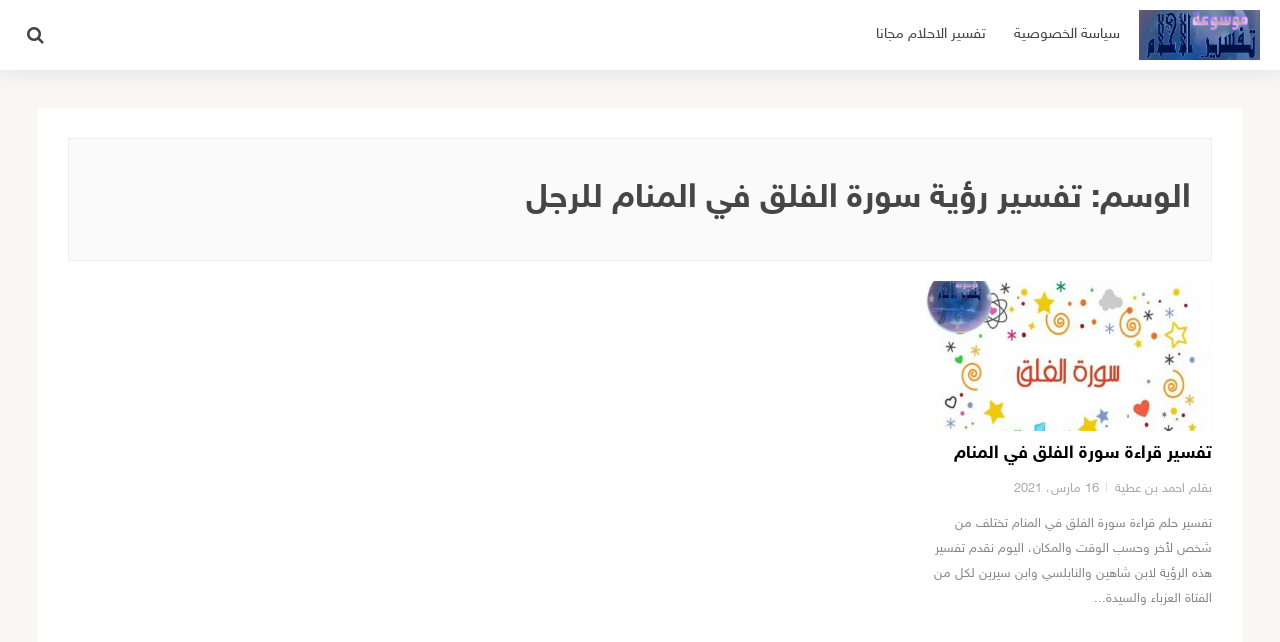

--- FILE ---
content_type: text/html; charset=utf-8
request_url: https://a7lamee.com/tag/%D8%AA%D9%81%D8%B3%D9%8A%D8%B1-%D8%B1%D8%A4%D9%8A%D8%A9-%D8%B3%D9%88%D8%B1%D8%A9-%D8%A7%D9%84%D9%81%D9%84%D9%82-%D9%81%D9%8A-%D8%A7%D9%84%D9%85%D9%86%D8%A7%D9%85-%D9%84%D9%84%D8%B1%D8%AC%D9%84/
body_size: 12549
content:
<!DOCTYPE html>
<html class="no-js" dir="rtl" lang="ar" prefix="og: https://ogp.me/ns#">
<head>
  <meta charset="UTF-8">
  <script>
  if(navigator.userAgent.match(/MSIE|Internet Explorer/i)||navigator.userAgent.match(/Trident\/7\..*?rv:11/i)){var href=document.location.href;if(!href.match(/[?&]nowprocket/)){if(href.indexOf("?")==-1){if(href.indexOf("#")==-1){document.location.href=href+"?nowprocket=1"}else{document.location.href=href.replace("#","?nowprocket=1#")}}else{if(href.indexOf("#")==-1){document.location.href=href+"&nowprocket=1"}else{document.location.href=href.replace("#","&nowprocket=1#")}}}}
  </script>
  <script>
  class RocketLazyLoadScripts{constructor(e){this.triggerEvents=e,this.eventOptions={passive:!0},this.userEventListener=this.triggerListener.bind(this),this.delayedScripts={normal:[],async:[],defer:[]},this.allJQueries=[]}_addUserInteractionListener(e){this.triggerEvents.forEach((t=>window.addEventListener(t,e.userEventListener,e.eventOptions)))}_removeUserInteractionListener(e){this.triggerEvents.forEach((t=>window.removeEventListener(t,e.userEventListener,e.eventOptions)))}triggerListener(){this._removeUserInteractionListener(this),"loading"===document.readyState?document.addEventListener("DOMContentLoaded",this._loadEverythingNow.bind(this)):this._loadEverythingNow()}async _loadEverythingNow(){this._delayEventListeners(),this._delayJQueryReady(this),this._handleDocumentWrite(),this._registerAllDelayedScripts(),this._preloadAllScripts(),await this._loadScriptsFromList(this.delayedScripts.normal),await this._loadScriptsFromList(this.delayedScripts.defer),await this._loadScriptsFromList(this.delayedScripts.async),await this._triggerDOMContentLoaded(),await this._triggerWindowLoad(),window.dispatchEvent(new Event("rocket-allScriptsLoaded"))}_registerAllDelayedScripts(){document.querySelectorAll("script[type=rocketlazyloadscript]").forEach((e=>{e.hasAttribute("src")?e.hasAttribute("async")&&!1!==e.async?this.delayedScripts.async.push(e):e.hasAttribute("defer")&&!1!==e.defer||"module"===e.getAttribute("data-rocket-type")?this.delayedScripts.defer.push(e):this.delayedScripts.normal.push(e):this.delayedScripts.normal.push(e)}))}async _transformScript(e){return await this._requestAnimFrame(),new Promise((t=>{const n=document.createElement("script");let r;[...e.attributes].forEach((e=>{let t=e.nodeName;"type"!==t&&("data-rocket-type"===t&&(t="type",r=e.nodeValue),n.setAttribute(t,e.nodeValue))})),e.hasAttribute("src")?(n.addEventListener("load",t),n.addEventListener("error",t)):(n.text=e.text,t()),e.parentNode.replaceChild(n,e)}))}async _loadScriptsFromList(e){const t=e.shift();return t?(await this._transformScript(t),this._loadScriptsFromList(e)):Promise.resolve()}_preloadAllScripts(){var e=document.createDocumentFragment();[...this.delayedScripts.normal,...this.delayedScripts.defer,...this.delayedScripts.async].forEach((t=>{const n=t.getAttribute("src");if(n){const t=document.createElement("link");t.href=n,t.rel="preload",t.as="script",e.appendChild(t)}})),document.head.appendChild(e)}_delayEventListeners(){let e={};function t(t,n){!function(t){function n(n){return e[t].eventsToRewrite.indexOf(n)>=0?"rocket-"+n:n}e[t]||(e[t]={originalFunctions:{add:t.addEventListener,remove:t.removeEventListener},eventsToRewrite:[]},t.addEventListener=function(){arguments[0]=n(arguments[0]),e[t].originalFunctions.add.apply(t,arguments)},t.removeEventListener=function(){arguments[0]=n(arguments[0]),e[t].originalFunctions.remove.apply(t,arguments)})}(t),e[t].eventsToRewrite.push(n)}function n(e,t){let n=e[t];Object.defineProperty(e,t,{get:()=>n||function(){},set(r){e["rocket"+t]=n=r}})}t(document,"DOMContentLoaded"),t(window,"DOMContentLoaded"),t(window,"load"),t(window,"pageshow"),t(document,"readystatechange"),n(document,"onreadystatechange"),n(window,"onload"),n(window,"onpageshow")}_delayJQueryReady(e){let t=window.jQuery;Object.defineProperty(window,"jQuery",{get:()=>t,set(n){if(n&&n.fn&&!e.allJQueries.includes(n)){n.fn.ready=n.fn.init.prototype.ready=function(t){e.domReadyFired?t.bind(document)(n):document.addEventListener("rocket-DOMContentLoaded",(()=>t.bind(document)(n)))};const t=n.fn.on;n.fn.on=n.fn.init.prototype.on=function(){if(this[0]===window){function e(e){return e.split(" ").map((e=>"load"===e||0===e.indexOf("load.")?"rocket-jquery-load":e)).join(" ")}"string"==typeof arguments[0]||arguments[0]instanceof String?arguments[0]=e(arguments[0]):"object"==typeof arguments[0]&&Object.keys(arguments[0]).forEach((t=>{delete Object.assign(arguments[0],{[e(t)]:arguments[0][t]})[t]}))}return t.apply(this,arguments),this},e.allJQueries.push(n)}t=n}})}async _triggerDOMContentLoaded(){this.domReadyFired=!0,await this._requestAnimFrame(),document.dispatchEvent(new Event("rocket-DOMContentLoaded")),await this._requestAnimFrame(),window.dispatchEvent(new Event("rocket-DOMContentLoaded")),await this._requestAnimFrame(),document.dispatchEvent(new Event("rocket-readystatechange")),await this._requestAnimFrame(),document.rocketonreadystatechange&&document.rocketonreadystatechange()}async _triggerWindowLoad(){await this._requestAnimFrame(),window.dispatchEvent(new Event("rocket-load")),await this._requestAnimFrame(),window.rocketonload&&window.rocketonload(),await this._requestAnimFrame(),this.allJQueries.forEach((e=>e(window).trigger("rocket-jquery-load"))),window.dispatchEvent(new Event("rocket-pageshow")),await this._requestAnimFrame(),window.rocketonpageshow&&window.rocketonpageshow()}_handleDocumentWrite(){const e=new Map;document.write=document.writeln=function(t){const n=document.currentScript,r=document.createRange(),i=n.parentElement;let o=e.get(n);void 0===o&&(o=n.nextSibling,e.set(n,o));const a=document.createDocumentFragment();r.setStart(a,0),a.appendChild(r.createContextualFragment(t)),i.insertBefore(a,o)}}async _requestAnimFrame(){return new Promise((e=>requestAnimationFrame(e)))}static run(){const e=new RocketLazyLoadScripts(["keydown","mousemove","touchmove","touchstart","touchend","wheel"]);e._addUserInteractionListener(e)}}RocketLazyLoadScripts.run();
  </script>
  <meta name="viewport" content="width=device-width, initial-scale=1">
  <link rel="profile" href="https://gmpg.org/xfn/11">
  <script type="rocketlazyloadscript">
  document.documentElement.className = document.documentElement.className.replace("no-js","js");
  </script>
  <title>تفسير رؤية سورة الفلق في المنام للرجل - موسوعة تفسير الاحلام</title>
  <meta name="robots" content="follow, noindex">
  <meta property="og:locale" content="ar_AR">
  <meta property="og:type" content="article">
  <meta property="og:title" content="تفسير رؤية سورة الفلق في المنام للرجل - موسوعة تفسير الاحلام">
  <meta property="og:url" content="https://a7lamee.com/tag/%d8%aa%d9%81%d8%b3%d9%8a%d8%b1-%d8%b1%d8%a4%d9%8a%d8%a9-%d8%b3%d9%88%d8%b1%d8%a9-%d8%a7%d9%84%d9%81%d9%84%d9%82-%d9%81%d9%8a-%d8%a7%d9%84%d9%85%d9%86%d8%a7%d9%85-%d9%84%d9%84%d8%b1%d8%ac%d9%84/">
  <meta property="og:site_name" content="موسوعة تفسير الاحلام">
  <meta name="twitter:card" content="summary_large_image">
  <meta name="twitter:title" content="تفسير رؤية سورة الفلق في المنام للرجل - موسوعة تفسير الاحلام">
  <meta name="twitter:label1" content="مقالات">
  <meta name="twitter:data1" content="1">
  <script type="application/ld+json" class="rank-math-schema">
  {"@context":"https://schema.org","@graph":[{"@type":"Person","@id":"https://a7lamee.com/#person","name":"\u064a\u0627\u0633\u0631 \u0633\u0646\u0648\u0633\u064a","image":{"@type":"ImageObject","@id":"https://a7lamee.com/#logo","url":"https://yallane7lm.net/wp-content/uploads/2020/07/yalla-ne7lem.png","caption":"\u064a\u0627\u0633\u0631 \u0633\u0646\u0648\u0633\u064a","inLanguage":"ar","width":"500","height":"500"}},{"@type":"WebSite","@id":"https://a7lamee.com/#website","url":"https://a7lamee.com","name":"\u064a\u0627\u0633\u0631 \u0633\u0646\u0648\u0633\u064a","publisher":{"@id":"https://a7lamee.com/#person"},"inLanguage":"ar"},{"@type":"CollectionPage","@id":"https://a7lamee.com/tag/%d8%aa%d9%81%d8%b3%d9%8a%d8%b1-%d8%b1%d8%a4%d9%8a%d8%a9-%d8%b3%d9%88%d8%b1%d8%a9-%d8%a7%d9%84%d9%81%d9%84%d9%82-%d9%81%d9%8a-%d8%a7%d9%84%d9%85%d9%86%d8%a7%d9%85-%d9%84%d9%84%d8%b1%d8%ac%d9%84/#webpage","url":"https://a7lamee.com/tag/%d8%aa%d9%81%d8%b3%d9%8a%d8%b1-%d8%b1%d8%a4%d9%8a%d8%a9-%d8%b3%d9%88%d8%b1%d8%a9-%d8%a7%d9%84%d9%81%d9%84%d9%82-%d9%81%d9%8a-%d8%a7%d9%84%d9%85%d9%86%d8%a7%d9%85-%d9%84%d9%84%d8%b1%d8%ac%d9%84/","name":"\u062a\u0641\u0633\u064a\u0631 \u0631\u0624\u064a\u0629 \u0633\u0648\u0631\u0629 \u0627\u0644\u0641\u0644\u0642 \u0641\u064a \u0627\u0644\u0645\u0646\u0627\u0645 \u0644\u0644\u0631\u062c\u0644 - \u0645\u0648\u0633\u0648\u0639\u0629 \u062a\u0641\u0633\u064a\u0631 \u0627\u0644\u0627\u062d\u0644\u0627\u0645","isPartOf":{"@id":"https://a7lamee.com/#website"},"inLanguage":"ar"}]}
  </script>
  <link rel="alternate" type="application/rss+xml" title="موسوعة تفسير الاحلام &laquo; الخلاصة" href="/feed/">
  <link rel="alternate" type="application/rss+xml" title="موسوعة تفسير الاحلام &laquo; خلاصة التعليقات" href="/comments/feed/">
  <link rel="alternate" type="application/rss+xml" title="موسوعة تفسير الاحلام &laquo; تفسير رؤية سورة الفلق في المنام للرجل خلاصة الوسوم" href="/tag/%d8%aa%d9%81%d8%b3%d9%8a%d8%b1-%d8%b1%d8%a4%d9%8a%d8%a9-%d8%b3%d9%88%d8%b1%d8%a9-%d8%a7%d9%84%d9%81%d9%84%d9%82-%d9%81%d9%8a-%d8%a7%d9%84%d9%85%d9%86%d8%a7%d9%85-%d9%84%d9%84%d8%b1%d8%ac%d9%84/feed/">
  <script type="rocketlazyloadscript" data-rocket-type="text/javascript">
  window._wpemojiSettings = {"baseUrl":"https:\/\/s.w.org\/images\/core\/emoji\/14.0.0\/72x72\/","ext":".png","svgUrl":"https:\/\/s.w.org\/images\/core\/emoji\/14.0.0\/svg\/","svgExt":".svg","source":{"concatemoji":"https:\/\/a7lamee.com\/wp-includes\/js\/wp-emoji-release.min.js"}};
  /*! This file is auto-generated */
  !function(e,a,t){var n,r,o,i=a.createElement("canvas"),p=i.getContext&&i.getContext("2d");function s(e,t){p.clearRect(0,0,i.width,i.height),p.fillText(e,0,0);e=i.toDataURL();return p.clearRect(0,0,i.width,i.height),p.fillText(t,0,0),e===i.toDataURL()}function c(e){var t=a.createElement("script");t.src=e,t.defer=t.type="text/javascript",a.getElementsByTagName("head")[0].appendChild(t)}for(o=Array("flag","emoji"),t.supports={everything:!0,everythingExceptFlag:!0},r=0;r<o.length;r++)t.supports[o[r]]=function(e){if(p&&p.fillText)switch(p.textBaseline="top",p.font="600 32px Arial",e){case"flag":return s("\ud83c\udff3\ufe0f\u200d\u26a7\ufe0f","\ud83c\udff3\ufe0f\u200b\u26a7\ufe0f")?!1:!s("\ud83c\uddfa\ud83c\uddf3","\ud83c\uddfa\u200b\ud83c\uddf3")&&!s("\ud83c\udff4\udb40\udc67\udb40\udc62\udb40\udc65\udb40\udc6e\udb40\udc67\udb40\udc7f","\ud83c\udff4\u200b\udb40\udc67\u200b\udb40\udc62\u200b\udb40\udc65\u200b\udb40\udc6e\u200b\udb40\udc67\u200b\udb40\udc7f");case"emoji":return!s("\ud83e\udef1\ud83c\udffb\u200d\ud83e\udef2\ud83c\udfff","\ud83e\udef1\ud83c\udffb\u200b\ud83e\udef2\ud83c\udfff")}return!1}(o[r]),t.supports.everything=t.supports.everything&&t.supports[o[r]],"flag"!==o[r]&&(t.supports.everythingExceptFlag=t.supports.everythingExceptFlag&&t.supports[o[r]]);t.supports.everythingExceptFlag=t.supports.everythingExceptFlag&&!t.supports.flag,t.DOMReady=!1,t.readyCallback=function(){t.DOMReady=!0},t.supports.everything||(n=function(){t.readyCallback()},a.addEventListener?(a.addEventListener("DOMContentLoaded",n,!1),e.addEventListener("load",n,!1)):(e.attachEvent("onload",n),a.attachEvent("onreadystatechange",function(){"complete"===a.readyState&&t.readyCallback()})),(e=t.source||{}).concatemoji?c(e.concatemoji):e.wpemoji&&e.twemoji&&(c(e.twemoji),c(e.wpemoji)))}(window,document,window._wpemojiSettings);
  </script>
  <style type="text/css">
  img.wp-smiley,
  img.emoji {
        display: inline !important;
        border: none !important;
        box-shadow: none !important;
        height: 1em !important;
        width: 1em !important;
        margin: 0 0.07em !important;
        vertical-align: -0.1em !important;
        background: none !important;
        padding: 0 !important;
  }
  </style>
  <link data-minify="1" rel='stylesheet' id='structured-content-frontend-css' href='/wp-content/cache/min/1/wp-content/plugins/structured-content/dist/blocks.style.build.css?ver=1646020218' type='text/css' media='all'>
  <link rel='stylesheet' id='wp-block-library-rtl-css' href='/wp-includes/css/dist/block-library/style-rtl.min.css' type='text/css' media='all'>
  <link rel='stylesheet' id='classic-theme-styles-css' href='/wp-includes/css/classic-themes.min.css' type='text/css' media='all'>
  <style id='global-styles-inline-css' type='text/css'>
  body{--wp--preset--color--black: #000000;--wp--preset--color--cyan-bluish-gray: #abb8c3;--wp--preset--color--white: #ffffff;--wp--preset--color--pale-pink: #f78da7;--wp--preset--color--vivid-red: #cf2e2e;--wp--preset--color--luminous-vivid-orange: #ff6900;--wp--preset--color--luminous-vivid-amber: #fcb900;--wp--preset--color--light-green-cyan: #7bdcb5;--wp--preset--color--vivid-green-cyan: #00d084;--wp--preset--color--pale-cyan-blue: #8ed1fc;--wp--preset--color--vivid-cyan-blue: #0693e3;--wp--preset--color--vivid-purple: #9b51e0;--wp--preset--gradient--vivid-cyan-blue-to-vivid-purple: linear-gradient(135deg,rgba(6,147,227,1) 0%,rgb(155,81,224) 100%);--wp--preset--gradient--light-green-cyan-to-vivid-green-cyan: linear-gradient(135deg,rgb(122,220,180) 0%,rgb(0,208,130) 100%);--wp--preset--gradient--luminous-vivid-amber-to-luminous-vivid-orange: linear-gradient(135deg,rgba(252,185,0,1) 0%,rgba(255,105,0,1) 100%);--wp--preset--gradient--luminous-vivid-orange-to-vivid-red: linear-gradient(135deg,rgba(255,105,0,1) 0%,rgb(207,46,46) 100%);--wp--preset--gradient--very-light-gray-to-cyan-bluish-gray: linear-gradient(135deg,rgb(238,238,238) 0%,rgb(169,184,195) 100%);--wp--preset--gradient--cool-to-warm-spectrum: linear-gradient(135deg,rgb(74,234,220) 0%,rgb(151,120,209) 20%,rgb(207,42,186) 40%,rgb(238,44,130) 60%,rgb(251,105,98) 80%,rgb(254,248,76) 100%);--wp--preset--gradient--blush-light-purple: linear-gradient(135deg,rgb(255,206,236) 0%,rgb(152,150,240) 100%);--wp--preset--gradient--blush-bordeaux: linear-gradient(135deg,rgb(254,205,165) 0%,rgb(254,45,45) 50%,rgb(107,0,62) 100%);--wp--preset--gradient--luminous-dusk: linear-gradient(135deg,rgb(255,203,112) 0%,rgb(199,81,192) 50%,rgb(65,88,208) 100%);--wp--preset--gradient--pale-ocean: linear-gradient(135deg,rgb(255,245,203) 0%,rgb(182,227,212) 50%,rgb(51,167,181) 100%);--wp--preset--gradient--electric-grass: linear-gradient(135deg,rgb(202,248,128) 0%,rgb(113,206,126) 100%);--wp--preset--gradient--midnight: linear-gradient(135deg,rgb(2,3,129) 0%,rgb(40,116,252) 100%);--wp--preset--duotone--dark-grayscale: url('#wp-duotone-dark-grayscale');--wp--preset--duotone--grayscale: url('#wp-duotone-grayscale');--wp--preset--duotone--purple-yellow: url('#wp-duotone-purple-yellow');--wp--preset--duotone--blue-red: url('#wp-duotone-blue-red');--wp--preset--duotone--midnight: url('#wp-duotone-midnight');--wp--preset--duotone--magenta-yellow: url('#wp-duotone-magenta-yellow');--wp--preset--duotone--purple-green: url('#wp-duotone-purple-green');--wp--preset--duotone--blue-orange: url('#wp-duotone-blue-orange');--wp--preset--font-size--small: 13px;--wp--preset--font-size--medium: 20px;--wp--preset--font-size--large: 36px;--wp--preset--font-size--x-large: 42px;--wp--preset--spacing--20: 0.44rem;--wp--preset--spacing--30: 0.67rem;--wp--preset--spacing--40: 1rem;--wp--preset--spacing--50: 1.5rem;--wp--preset--spacing--60: 2.25rem;--wp--preset--spacing--70: 3.38rem;--wp--preset--spacing--80: 5.06rem;--wp--preset--shadow--natural: 6px 6px 9px rgba(0, 0, 0, 0.2);--wp--preset--shadow--deep: 12px 12px 50px rgba(0, 0, 0, 0.4);--wp--preset--shadow--sharp: 6px 6px 0px rgba(0, 0, 0, 0.2);--wp--preset--shadow--outlined: 6px 6px 0px -3px rgba(255, 255, 255, 1), 6px 6px rgba(0, 0, 0, 1);--wp--preset--shadow--crisp: 6px 6px 0px rgba(0, 0, 0, 1);}:where(.is-layout-flex){gap: 0.5em;}body .is-layout-flow > .alignleft{float: left;margin-inline-start: 0;margin-inline-end: 2em;}body .is-layout-flow > .alignright{float: right;margin-inline-start: 2em;margin-inline-end: 0;}body .is-layout-flow > .aligncenter{margin-left: auto !important;margin-right: auto !important;}body .is-layout-constrained > .alignleft{float: left;margin-inline-start: 0;margin-inline-end: 2em;}body .is-layout-constrained > .alignright{float: right;margin-inline-start: 2em;margin-inline-end: 0;}body .is-layout-constrained > .aligncenter{margin-left: auto !important;margin-right: auto !important;}body .is-layout-constrained > :where(:not(.alignleft):not(.alignright):not(.alignfull)){max-width: var(--wp--style--global--content-size);margin-left: auto !important;margin-right: auto !important;}body .is-layout-constrained > .alignwide{max-width: var(--wp--style--global--wide-size);}body .is-layout-flex{display: flex;}body .is-layout-flex{flex-wrap: wrap;align-items: center;}body .is-layout-flex > *{margin: 0;}:where(.wp-block-columns.is-layout-flex){gap: 2em;}.has-black-color{color: var(--wp--preset--color--black) !important;}.has-cyan-bluish-gray-color{color: var(--wp--preset--color--cyan-bluish-gray) !important;}.has-white-color{color: var(--wp--preset--color--white) !important;}.has-pale-pink-color{color: var(--wp--preset--color--pale-pink) !important;}.has-vivid-red-color{color: var(--wp--preset--color--vivid-red) !important;}.has-luminous-vivid-orange-color{color: var(--wp--preset--color--luminous-vivid-orange) !important;}.has-luminous-vivid-amber-color{color: var(--wp--preset--color--luminous-vivid-amber) !important;}.has-light-green-cyan-color{color: var(--wp--preset--color--light-green-cyan) !important;}.has-vivid-green-cyan-color{color: var(--wp--preset--color--vivid-green-cyan) !important;}.has-pale-cyan-blue-color{color: var(--wp--preset--color--pale-cyan-blue) !important;}.has-vivid-cyan-blue-color{color: var(--wp--preset--color--vivid-cyan-blue) !important;}.has-vivid-purple-color{color: var(--wp--preset--color--vivid-purple) !important;}.has-black-background-color{background-color: var(--wp--preset--color--black) !important;}.has-cyan-bluish-gray-background-color{background-color: var(--wp--preset--color--cyan-bluish-gray) !important;}.has-white-background-color{background-color: var(--wp--preset--color--white) !important;}.has-pale-pink-background-color{background-color: var(--wp--preset--color--pale-pink) !important;}.has-vivid-red-background-color{background-color: var(--wp--preset--color--vivid-red) !important;}.has-luminous-vivid-orange-background-color{background-color: var(--wp--preset--color--luminous-vivid-orange) !important;}.has-luminous-vivid-amber-background-color{background-color: var(--wp--preset--color--luminous-vivid-amber) !important;}.has-light-green-cyan-background-color{background-color: var(--wp--preset--color--light-green-cyan) !important;}.has-vivid-green-cyan-background-color{background-color: var(--wp--preset--color--vivid-green-cyan) !important;}.has-pale-cyan-blue-background-color{background-color: var(--wp--preset--color--pale-cyan-blue) !important;}.has-vivid-cyan-blue-background-color{background-color: var(--wp--preset--color--vivid-cyan-blue) !important;}.has-vivid-purple-background-color{background-color: var(--wp--preset--color--vivid-purple) !important;}.has-black-border-color{border-color: var(--wp--preset--color--black) !important;}.has-cyan-bluish-gray-border-color{border-color: var(--wp--preset--color--cyan-bluish-gray) !important;}.has-white-border-color{border-color: var(--wp--preset--color--white) !important;}.has-pale-pink-border-color{border-color: var(--wp--preset--color--pale-pink) !important;}.has-vivid-red-border-color{border-color: var(--wp--preset--color--vivid-red) !important;}.has-luminous-vivid-orange-border-color{border-color: var(--wp--preset--color--luminous-vivid-orange) !important;}.has-luminous-vivid-amber-border-color{border-color: var(--wp--preset--color--luminous-vivid-amber) !important;}.has-light-green-cyan-border-color{border-color: var(--wp--preset--color--light-green-cyan) !important;}.has-vivid-green-cyan-border-color{border-color: var(--wp--preset--color--vivid-green-cyan) !important;}.has-pale-cyan-blue-border-color{border-color: var(--wp--preset--color--pale-cyan-blue) !important;}.has-vivid-cyan-blue-border-color{border-color: var(--wp--preset--color--vivid-cyan-blue) !important;}.has-vivid-purple-border-color{border-color: var(--wp--preset--color--vivid-purple) !important;}.has-vivid-cyan-blue-to-vivid-purple-gradient-background{background: var(--wp--preset--gradient--vivid-cyan-blue-to-vivid-purple) !important;}.has-light-green-cyan-to-vivid-green-cyan-gradient-background{background: var(--wp--preset--gradient--light-green-cyan-to-vivid-green-cyan) !important;}.has-luminous-vivid-amber-to-luminous-vivid-orange-gradient-background{background: var(--wp--preset--gradient--luminous-vivid-amber-to-luminous-vivid-orange) !important;}.has-luminous-vivid-orange-to-vivid-red-gradient-background{background: var(--wp--preset--gradient--luminous-vivid-orange-to-vivid-red) !important;}.has-very-light-gray-to-cyan-bluish-gray-gradient-background{background: var(--wp--preset--gradient--very-light-gray-to-cyan-bluish-gray) !important;}.has-cool-to-warm-spectrum-gradient-background{background: var(--wp--preset--gradient--cool-to-warm-spectrum) !important;}.has-blush-light-purple-gradient-background{background: var(--wp--preset--gradient--blush-light-purple) !important;}.has-blush-bordeaux-gradient-background{background: var(--wp--preset--gradient--blush-bordeaux) !important;}.has-luminous-dusk-gradient-background{background: var(--wp--preset--gradient--luminous-dusk) !important;}.has-pale-ocean-gradient-background{background: var(--wp--preset--gradient--pale-ocean) !important;}.has-electric-grass-gradient-background{background: var(--wp--preset--gradient--electric-grass) !important;}.has-midnight-gradient-background{background: var(--wp--preset--gradient--midnight) !important;}.has-small-font-size{font-size: var(--wp--preset--font-size--small) !important;}.has-medium-font-size{font-size: var(--wp--preset--font-size--medium) !important;}.has-large-font-size{font-size: var(--wp--preset--font-size--large) !important;}.has-x-large-font-size{font-size: var(--wp--preset--font-size--x-large) !important;}
  .wp-block-navigation a:where(:not(.wp-element-button)){color: inherit;}
  :where(.wp-block-columns.is-layout-flex){gap: 2em;}
  .wp-block-pullquote{font-size: 1.5em;line-height: 1.6;}
  </style>
  <link data-minify="1" rel='stylesheet' id='contact-form-7-css' href='/wp-content/cache/min/1/wp-content/plugins/contact-form-7/includes/css/styles.css?ver=1646020218' type='text/css' media='all'>
  <link data-minify="1" rel='stylesheet' id='contact-form-7-rtl-css' href='/wp-content/cache/min/1/wp-content/plugins/contact-form-7/includes/css/styles-rtl.css?ver=1646020218' type='text/css' media='all'>
  <link rel='stylesheet' id='toc-screen-css' href='/wp-content/plugins/table-of-contents-plus/screen.min.css' type='text/css' media='all'>
  <link data-minify="1" rel='stylesheet' id='roaa-style-css' href='/wp-content/cache/min/1/wp-content/themes/roaa/style.css?ver=1646020219' type='text/css' media='all'>
  <link data-minify="1" rel='stylesheet' id='font-awesome-icons-css' href='/wp-content/cache/min/1/wp-content/themes/roaa/css/font-awesome.min.css?ver=1646020219' type='text/css' media='all'>
  <link data-minify="1" rel='stylesheet' id='background-overlay-css-css' href='/wp-content/cache/min/1/wp-content/themes/roaa/css/background-overlay.css?ver=1646020219' type='text/css' media='all'>
  <link rel='stylesheet' id='animate-css-css' href='/wp-content/themes/roaa/css/animate.min.css' type='text/css' media='all'>
  <style id='rocket-lazyload-inline-css' type='text/css'>
  .rll-youtube-player{position:relative;padding-bottom:56.23%;height:0;overflow:hidden;max-width:100%;}.rll-youtube-player:focus-within{outline: 2px solid currentColor;outline-offset: 5px;}.rll-youtube-player iframe{position:absolute;top:0;left:0;width:100%;height:100%;z-index:100;background:0 0}.rll-youtube-player img{bottom:0;display:block;left:0;margin:auto;max-width:100%;width:100%;position:absolute;right:0;top:0;border:none;height:auto;-webkit-transition:.4s all;-moz-transition:.4s all;transition:.4s all}.rll-youtube-player img:hover{-webkit-filter:brightness(75%)}.rll-youtube-player .play{height:100%;width:100%;left:0;top:0;position:absolute;background:url(/wp-content/plugins/wp-rocket/assets/img/youtube.png) no-repeat center;background-color: transparent !important;cursor:pointer;border:none;}
  </style>
  <script type="rocketlazyloadscript" data-rocket-type='text/javascript' src='/wp-includes/js/jquery/jquery.min.js' id='jquery-core-js' defer></script>
  <script type="rocketlazyloadscript" data-rocket-type='text/javascript' src='/wp-includes/js/jquery/jquery-migrate.min.js' id='jquery-migrate-js' defer></script>
  <link rel="https://api.w.org/" href="/wp-json/">
  <link rel="alternate" type="application/json" href="/wp-json/wp/v2/tags/1293">
  <link rel="EditURI" type="application/rsd+xml" title="RSD" href="/xmlrpc.php?rsd">
  <link rel="wlwmanifest" type="application/wlwmanifest+xml" href="/wp-includes/wlwmanifest.xml">
  <link data-minify="1" rel="stylesheet" href="/wp-content/cache/min/1/wp-content/themes/roaa/rtl.css?ver=1646020219" type="text/css" media="screen">
  <meta name="generator" content="WordPress 6.2.3">
  <script type="rocketlazyloadscript">
  document.createElement( "picture" );if(!window.HTMLPictureElement && document.addEventListener) {window.addEventListener("DOMContentLoaded", function() {var s = document.createElement("script");s.src = "https://a7lamee.com/wp-content/plugins/webp-express/js/picturefill.min.js";document.body.appendChild(s);});}
  </script>
  <style type="text/css"></style>
  <style type="text/css">
  .recentcomments a{display:inline !important;padding:0 !important;margin:0 !important;}
  </style>
  <link rel="icon" href="/wp-content/uploads/2020/07/yalla-ne7lem-150x150.png" sizes="32x32">
  <link rel="icon" href="/wp-content/uploads/2020/07/yalla-ne7lem-300x300.png" sizes="192x192">
  <link rel="apple-touch-icon" href="/wp-content/uploads/2020/07/yalla-ne7lem-300x300.png">
  <meta name="msapplication-TileImage" content="https://a7lamee.com/wp-content/uploads/2020/07/yalla-ne7lem-300x300.png"><noscript>
  <style id="rocket-lazyload-nojs-css">

  .rll-youtube-player, [data-lazy-src]{display:none !important;}
  </style></noscript>
</head>
<body class="rtl archive tag tag-1293 wp-custom-logo group-blog hfeed">
  <div class="search-overlay overlay-animation gradient">
    <div class="search-overlay-content">
      <div class="search-wrapper">
        <div class="input-holder">
          <form role="search" method="get" id="searchform" action="https://a7lamee.com/" name="searchform">
            <input type="text" class="search-input" value="" placeholder="إبحث في الموقع&#8230;" name="s" id="s"> <button type="submit" id="searchsubmit" class="search-icon"><i class="fa fa-search"></i></button>
          </form>
        </div><span class="close"></span>
      </div>
    </div>
  </div>
  <div class="menu-overlay overlay-animation gradient">
    <div class="menu-overlay-content">
      <div class="menu-wrapper">
        <nav id="site-navigation" class="mobile-navigation" role="navigation">
          <div id="mobile-menu" class="menu">
            <ul>
              <li class="page_item page-item-729">
                <a href="/%d8%aa%d9%81%d8%b3%d9%8a%d8%b1-%d8%a7%d9%84%d8%a7%d8%ad%d9%84%d8%a7%d9%85-%d9%85%d8%ac%d8%a7%d9%86%d8%a7/">تفسير الاحلام مجانا</a>
              </li>
              <li class="page_item page-item-724">
                <a href="/%d8%b3%d9%8a%d8%a7%d8%b3%d8%a9-%d8%a7%d9%84%d8%ae%d8%b5%d9%88%d8%b5%d9%8a%d8%a9/">سياسة الخصوصية</a>
              </li>
            </ul>
          </div>
        </nav><span class="close"></span>
      </div>
    </div>
  </div>
  <div id="page" class="site">
    <a class="skip-link screen-reader-text" href="#content">التجاوز إلى المحتوى</a>
    <header id="masthead" class="site-header" role="banner">
      <button class="menu-toggle" title="القائمة"><span class="screen-reader-text">القائمة</span> <span class="icon-bar"></span> <span class="icon-bar"></span> <span class="icon-bar"></span></button>
      <div class="site-branding">
        <a href="/" class="custom-logo-link" rel="home"><picture><source data-lazy-srcset="/wp-content/webp-express/webp-images/uploads/2020/07/cropped-yalla-ne7lem.png.webp 361w, /wp-content/webp-express/webp-images/uploads/2020/07/cropped-yalla-ne7lem-300x124.png.webp 300w" sizes="(max-width: 361px) 100vw, 361px" type="image/webp"><img width="361" height="149" src="data:image/svg+xml,%3Csvg%20xmlns='http://www.w3.org/2000/svg'%20viewBox='0%200%20361%20149'%3E%3C/svg%3E" class="custom-logo webpexpress-processed" alt="موسوعة تفسير الاحلام" decoding="async" data-lazy-srcset="/wp-content/uploads/2020/07/cropped-yalla-ne7lem.png 361w, /wp-content/uploads/2020/07/cropped-yalla-ne7lem-300x124.png 300w" data-lazy-sizes="(max-width: 361px) 100vw, 361px" data-lazy-src="/wp-content/uploads/2020/07/cropped-yalla-ne7lem.png"><noscript><img width="361" height="149" src="/wp-content/uploads/2020/07/cropped-yalla-ne7lem.png" class="custom-logo webpexpress-processed" alt="موسوعة تفسير الاحلام" decoding="async" srcset="/wp-content/uploads/2020/07/cropped-yalla-ne7lem.png 361w, /wp-content/uploads/2020/07/cropped-yalla-ne7lem-300x124.png 300w" sizes="(max-width: 361px) 100vw, 361px"></noscript></picture></a>
      </div>
      <nav id="main-nav" class="main-navigation" role="navigation">
        <div class="menu-%d8%aa%d9%81%d8%b3%d9%8a%d8%b1-%d8%a7%d9%84%d8%a3%d8%ad%d9%84%d8%a7%d9%85-container">
          <ul id="menu-%d8%aa%d9%81%d8%b3%d9%8a%d8%b1-%d8%a7%d9%84%d8%a3%d8%ad%d9%84%d8%a7%d9%85" class="menu">
            <li id="menu-item-exm1727" class="menu-item menu-item-type-post_type menu-item-object-page">
              <a href="/%d8%b3%d9%8a%d8%a7%d8%b3%d8%a9-%d8%a7%d9%84%d8%ae%d8%b5%d9%88%d8%b5%d9%8a%d8%a9/" title="سياسة الخصوصية" class="menu-link">سياسة الخصوصية</a>
            </li>
            <li id="menu-item-exm1734" class="menu-item menu-item-type-post_type menu-item-object-page">
              <a href="/%d8%aa%d9%81%d8%b3%d9%8a%d8%b1-%d8%a7%d9%84%d8%a7%d8%ad%d9%84%d8%a7%d9%85-%d9%85%d8%ac%d8%a7%d9%86%d8%a7/" title="تفسير الاحلام مجانا" class="menu-link">تفسير الاحلام مجانا</a>
            </li>
          </ul>
        </div>
      </nav>
      <div class="toggle-search">
        <i class="search-button fa fa-search"></i>
      </div>
      <div class="clear"></div>
    </header>
    <div id="content" class="site-content">
      <div id="primary" class="content-area">
        <main id="main" class="site-main" role="main">
          <header class="page-header">
            <h1 class="page-title">الوسم: <span>تفسير رؤية سورة الفلق في المنام للرجل</span></h1>
          </header>
          <div class="posts-list clear">
            <article data-wow-duration="1s" data-wow-delay=".5s" class="single-post fadeIn wow post-1557 post type-post status-publish format-standard has-post-thumbnail hentry category-1 tag-1289 tag-1288 tag-1293 tag-1292 tag-1291 tag-1290">
              <div class="post-inner">
                <a href="/%d8%aa%d9%81%d8%b3%d9%8a%d8%b1-%d9%82%d8%b1%d8%a7%d8%a1%d8%a9-%d8%b3%d9%88%d8%b1%d8%a9-%d8%a7%d9%84%d9%81%d9%84%d9%82-%d9%81%d9%8a-%d8%a7%d9%84%d9%85%d9%86%d8%a7%d9%85/" class="link-box">
                <div data-bg="https://a7lamee.com/wp-content/uploads/2021/02/31.قراءة-سورة-الفلق-في-المنام-400x230.jpg" class="post-image rocket-lazyload" style=""></div>
                <h3 class="post-title">تفسير قراءة سورة الفلق في المنام</h3>
                <p class="post-meta clear"><span class="post-meta-author">بقلم احمد بن عطية</span> <span class="post-date">16 مارس، 2021</span></p>
                <p class="post-excerpt">تفسير حلم قراءة سورة الفلق في المنام تختلف من شخص لأخر وحسب الوقت والمكان، اليوم نقدم تفسير هذه الرؤية لابن شاهين والنابلسي وابن سيرين لكل من الفتاة العزباء والسيدة...</p></a>
              </div>
            </article>
          </div>
        </main>
      </div>
    </div>
    <footer id="colophon" class="site-footer" role="contentinfo">
      <div class="footer-widgets">
        <div id="footer-navigation" class="clear">
          <ul id="footer-menu" class="clear">
            <li id="menu-item-727" class="menu-item menu-item-type-post_type menu-item-object-page menu-item-727">
              <a href="/%d8%b3%d9%8a%d8%a7%d8%b3%d8%a9-%d8%a7%d9%84%d8%ae%d8%b5%d9%88%d8%b5%d9%8a%d8%a9/">سياسة الخصوصية</a>
            </li>
            <li id="menu-item-734" class="menu-item menu-item-type-post_type menu-item-object-page menu-item-734">
              <a href="/%d8%aa%d9%81%d8%b3%d9%8a%d8%b1-%d8%a7%d9%84%d8%a7%d8%ad%d9%84%d8%a7%d9%85-%d9%85%d8%ac%d8%a7%d9%86%d8%a7/">تفسير الاحلام مجانا</a>
            </li>
          </ul>
        </div>
      </div>
      <div class="site-info">
        <div id="copyright">
          &copy; 2023 موسوعة تفسير الاحلام
        </div>
        <div id="designed-by">
          نادي العرب: <a href="https://www.n-3rab.com/" title="نادي العرب" rel="designer"><picture><source data-lazy-srcset="/wp-content/webp-express/webp-images/themes/roaa/img/arthemelogo.png.webp" type="image/webp"><img src="data:image/svg+xml,%3Csvg%20xmlns='http://www.w3.org/2000/svg'%20viewBox='0%200%200%200'%3E%3C/svg%3E" alt="نادي العرب" class="webpexpress-processed" data-lazy-src="/wp-content/themes/roaa/img/arthemelogo.png"><noscript><img src="/wp-content/themes/roaa/img/arthemelogo.png" alt="نادي العرب" class="webpexpress-processed"></noscript></picture></a>
        </div>
      </div>
      <div hidden="">
        <svg xmlns="http://www.w3.org/2000/svg">
        <symbol id="arrow-up" viewbox="0 0 32 32">
          <title>arrow-up</title>
          <path d="M26.477,10.274c0.444,0.444,0.444,1.143,0,1.587c-0.429,0.429-1.143,0.429-1.571,0l-8.047-8.047 v26.555c0,0.619-0.492,1.111-1.111,1.111c-0.619,0-1.127-0.492-1.127-1.111V3.813l-8.031,8.047c-0.444,0.429-1.159,0.429-1.587,0c-0.444-0.444-0.444-1.143,0-1.587l9.952-9.952c0.429-0.429,1.143-0.429,1.571,0L26.477,10.274z"></path>
        </symbol></svg>
      </div><a href="#top" id="smoothup"><svg class="svg-icon" aria-hidden="true">
      <use xmlns:xlink="http://www.w3.org/1999/xlink" xlink:href="#arrow-up"></use></svg></a>
    </footer>
  </div>
  <script type="rocketlazyloadscript">
  window.addEventListener('DOMContentLoaded', function() {
  /* <![CDATA[ */
        jQuery(document).ready(function($) {

                                        // Sticky header
                        $(".site-header").sticky({topSpacing:0,zIndex:9999});
                

                                        // Sticky Sidebar 
                        $('.article-content, .widget-area').theiaStickySidebar({
                        additionalMarginTop: 70
                    });
                        $('.home-blog .site-main, .widget-area').theiaStickySidebar({
                        additionalMarginTop: 70
                    }); 
                                
        });

  /* ]]> */
  });
  </script> 
  <script type="rocketlazyloadscript" data-rocket-type='text/javascript' src='/wp-includes/js/dist/vendor/wp-polyfill-inert.min.js' id='wp-polyfill-inert-js' defer></script> 
  <script type="rocketlazyloadscript" data-rocket-type='text/javascript' src='/wp-includes/js/dist/vendor/regenerator-runtime.min.js' id='regenerator-runtime-js' defer></script> 
  <script type="rocketlazyloadscript" data-rocket-type='text/javascript' src='/wp-includes/js/dist/vendor/wp-polyfill.min.js' id='wp-polyfill-js'></script> 
  <script type='text/javascript' id='contact-form-7-js-extra'>


  /* <![CDATA[ */
  var wpcf7 = {"api":{"root":"https:\/\/a7lamee.com\/wp-json\/","namespace":"contact-form-7\/v1"},"cached":"1"};
  /* ]]> */
  </script> 
  <script type="rocketlazyloadscript" data-minify="1" data-rocket-type='text/javascript' src='/wp-content/cache/min/1/wp-content/plugins/contact-form-7/includes/js/index.js?ver=1646002572' id='contact-form-7-js' defer></script> 
  <script type='text/javascript' id='toc-front-js-extra'>


  /* <![CDATA[ */
  var tocplus = {"visibility_show":"show","visibility_hide":"hide","width":"Auto"};
  /* ]]> */
  </script> 
  <script type="rocketlazyloadscript" data-rocket-type='text/javascript' src='/wp-content/plugins/table-of-contents-plus/front.min.js' id='toc-front-js' defer></script> 
  <script type="rocketlazyloadscript" data-rocket-type='text/javascript' id='rocket-browser-checker-js-after'>


  "use strict";var _createClass=function(){function defineProperties(target,props){for(var i=0;i<props.length;i++){var descriptor=props[i];descriptor.enumerable=descriptor.enumerable||!1,descriptor.configurable=!0,"value"in descriptor&&(descriptor.writable=!0),Object.defineProperty(target,descriptor.key,descriptor)}}return function(Constructor,protoProps,staticProps){return protoProps&&defineProperties(Constructor.prototype,protoProps),staticProps&&defineProperties(Constructor,staticProps),Constructor}}();function _classCallCheck(instance,Constructor){if(!(instance instanceof Constructor))throw new TypeError("Cannot call a class as a function")}var RocketBrowserCompatibilityChecker=function(){function RocketBrowserCompatibilityChecker(options){_classCallCheck(this,RocketBrowserCompatibilityChecker),this.passiveSupported=!1,this._checkPassiveOption(this),this.options=!!this.passiveSupported&&options}return _createClass(RocketBrowserCompatibilityChecker,[{key:"_checkPassiveOption",value:function(self){try{var options={get passive(){return!(self.passiveSupported=!0)}};window.addEventListener("test",null,options),window.removeEventListener("test",null,options)}catch(err){self.passiveSupported=!1}}},{key:"initRequestIdleCallback",value:function(){!1 in window&&(window.requestIdleCallback=function(cb){var start=Date.now();return setTimeout(function(){cb({didTimeout:!1,timeRemaining:function(){return Math.max(0,50-(Date.now()-start))}})},1)}),!1 in window&&(window.cancelIdleCallback=function(id){return clearTimeout(id)})}},{key:"isDataSaverModeOn",value:function(){return"connection"in navigator&&!0===navigator.connection.saveData}},{key:"supportsLinkPrefetch",value:function(){var elem=document.createElement("link");return elem.relList&&elem.relList.supports&&elem.relList.supports("prefetch")&&window.IntersectionObserver&&"isIntersecting"in IntersectionObserverEntry.prototype}},{key:"isSlowConnection",value:function(){return"connection"in navigator&&"effectiveType"in navigator.connection&&("2g"===navigator.connection.effectiveType||"slow-2g"===navigator.connection.effectiveType)}}]),RocketBrowserCompatibilityChecker}();
  </script> 
  <script type='text/javascript' id='rocket-preload-links-js-extra'>


  /* <![CDATA[ */
  var RocketPreloadLinksConfig = {"excludeUris":"\/(.+\/)?feed\/?.+\/?|\/(?:.+\/)?embed\/|\/(index\\.php\/)?wp\\-json(\/.*|$)|\/wp-admin\/|\/logout\/|\/wp-login.php","usesTrailingSlash":"1","imageExt":"jpg|jpeg|gif|png|tiff|bmp|webp|avif","fileExt":"jpg|jpeg|gif|png|tiff|bmp|webp|avif|php|pdf|html|htm","siteUrl":"https:\/\/a7lamee.com","onHoverDelay":"100","rateThrottle":"3"};
  /* ]]> */
  </script> 
  <script type="rocketlazyloadscript" data-rocket-type='text/javascript' id='rocket-preload-links-js-after'>


  (function() {
  "use strict";var r="function"==typeof Symbol&&"symbol"==typeof Symbol.iterator?function(e){return typeof e}:function(e){return e&&"function"==typeof Symbol&&e.constructor===Symbol&&e!==Symbol.prototype?"symbol":typeof e},e=function(){function i(e,t){for(var n=0;n<t.length;n++){var i=t[n];i.enumerable=i.enumerable||!1,i.configurable=!0,"value"in i&&(i.writable=!0),Object.defineProperty(e,i.key,i)}}return function(e,t,n){return t&&i(e.prototype,t),n&&i(e,n),e}}();function i(e,t){if(!(e instanceof t))throw new TypeError("Cannot call a class as a function")}var t=function(){function n(e,t){i(this,n),this.browser=e,this.config=t,this.options=this.browser.options,this.prefetched=new Set,this.eventTime=null,this.threshold=1111,this.numOnHover=0}return e(n,[{key:"init",value:function(){!this.browser.supportsLinkPrefetch()||this.browser.isDataSaverModeOn()||this.browser.isSlowConnection()||(this.regex={excludeUris:RegExp(this.config.excludeUris,"i"),images:RegExp(".("+this.config.imageExt+")$","i"),fileExt:RegExp(".("+this.config.fileExt+")$","i")},this._initListeners(this))}},{key:"_initListeners",value:function(e){-1<this.config.onHoverDelay&&document.addEventListener("mouseover",e.listener.bind(e),e.listenerOptions),document.addEventListener("mousedown",e.listener.bind(e),e.listenerOptions),document.addEventListener("touchstart",e.listener.bind(e),e.listenerOptions)}},{key:"listener",value:function(e){var t=e.target.closest("a"),n=this._prepareUrl(t);if(null!==n)switch(e.type){case"mousedown":case"touchstart":this._addPrefetchLink(n);break;case"mouseover":this._earlyPrefetch(t,n,"mouseout")}}},{key:"_earlyPrefetch",value:function(t,e,n){var i=this,r=setTimeout(function(){if(r=null,0===i.numOnHover)setTimeout(function(){return i.numOnHover=0},1e3);else if(i.numOnHover>i.config.rateThrottle)return;i.numOnHover++,i._addPrefetchLink(e)},this.config.onHoverDelay);t.addEventListener(n,function e(){t.removeEventListener(n,e,{passive:!0}),null!==r&&(clearTimeout(r),r=null)},{passive:!0})}},{key:"_addPrefetchLink",value:function(i){return this.prefetched.add(i.href),new Promise(function(e,t){var n=document.createElement("link");n.rel="prefetch",n.href=i.href,n.onload=e,n.onerror=t,document.head.appendChild(n)}).catch(function(){})}},{key:"_prepareUrl",value:function(e){if(null===e||"object"!==(void 0===e?"undefined":r(e))||!1 in e||-1===["http:","https:"].indexOf(e.protocol))return null;var t=e.href.substring(0,this.config.siteUrl.length),n=this._getPathname(e.href,t),i={original:e.href,protocol:e.protocol,origin:t,pathname:n,href:t+n};return this._isLinkOk(i)?i:null}},{key:"_getPathname",value:function(e,t){var n=t?e.substring(this.config.siteUrl.length):e;return n.startsWith("/")||(n="/"+n),this._shouldAddTrailingSlash(n)?n+"/":n}},{key:"_shouldAddTrailingSlash",value:function(e){return this.config.usesTrailingSlash&&!e.endsWith("/")&&!this.regex.fileExt.test(e)}},{key:"_isLinkOk",value:function(e){return null!==e&&"object"===(void 0===e?"undefined":r(e))&&(!this.prefetched.has(e.href)&&e.origin===this.config.siteUrl&&-1===e.href.indexOf("?")&&-1===e.href.indexOf("#")&&!this.regex.excludeUris.test(e.href)&&!this.regex.images.test(e.href))}}],[{key:"run",value:function(){"undefined"!=typeof RocketPreloadLinksConfig&&new n(new RocketBrowserCompatibilityChecker({capture:!0,passive:!0}),RocketPreloadLinksConfig).init()}}]),n}();t.run();
  }());
  </script> 
  <script type="rocketlazyloadscript" data-rocket-type='text/javascript' src='/wp-includes/js/hoverIntent.min.js' id='hoverIntent-js' defer></script> 
  <script type="rocketlazyloadscript" data-rocket-type='text/javascript' src='/wp-content/themes/roaa/js/wow.min.js' id='wow-js' defer></script> 
  <script type="rocketlazyloadscript" data-minify="1" data-rocket-type='text/javascript' src='/wp-content/cache/min/1/wp-content/themes/roaa/js/skip-link-focus-fix.js?ver=1646002572' id='roaa-skip-link-focus-fix-js' defer></script> 
  <script type="rocketlazyloadscript" data-minify="1" data-rocket-type='text/javascript' src='/wp-content/cache/min/1/wp-content/themes/roaa/js/jquery.sticky.js?ver=1646002572' id='roaa-sticky-header-js' defer></script> 
  <script type="rocketlazyloadscript" data-minify="1" data-rocket-type='text/javascript' src='/wp-content/cache/min/1/wp-content/themes/roaa/js/theia-sticky-sidebar.js?ver=1646002572' id='roaa-sticky-sidebar-js' defer></script> 
  <script type="rocketlazyloadscript" data-minify="1" data-rocket-type='text/javascript' src='/wp-content/cache/min/1/wp-content/themes/roaa/js/scripts.js?ver=1646002572' id='roaa-scripts-js' defer></script> 
  <script>

  window.lazyLoadOptions={elements_selector:"img[data-lazy-src],.rocket-lazyload,iframe[data-lazy-src]",data_src:"lazy-src",data_srcset:"lazy-srcset",data_sizes:"lazy-sizes",class_loading:"lazyloading",class_loaded:"lazyloaded",threshold:300,callback_loaded:function(element){if(element.tagName==="IFRAME"&&element.dataset.rocketLazyload=="fitvidscompatible"){if(element.classList.contains("lazyloaded")){if(typeof window.jQuery!="undefined"){if(jQuery.fn.fitVids){jQuery(element).parent().fitVids()}}}}}};window.addEventListener('LazyLoad::Initialized',function(e){var lazyLoadInstance=e.detail.instance;if(window.MutationObserver){var observer=new MutationObserver(function(mutations){var image_count=0;var iframe_count=0;var rocketlazy_count=0;mutations.forEach(function(mutation){for(var i=0;i<mutation.addedNodes.length;i++){if(typeof mutation.addedNodes[i].getElementsByTagName!=='function'){continue}
  if(typeof mutation.addedNodes[i].getElementsByClassName!=='function'){continue}
  images=mutation.addedNodes[i].getElementsByTagName('img');is_image=mutation.addedNodes[i].tagName=="IMG";iframes=mutation.addedNodes[i].getElementsByTagName('iframe');is_iframe=mutation.addedNodes[i].tagName=="IFRAME";rocket_lazy=mutation.addedNodes[i].getElementsByClassName('rocket-lazyload');image_count+=images.length;iframe_count+=iframes.length;rocketlazy_count+=rocket_lazy.length;if(is_image){image_count+=1}
  if(is_iframe){iframe_count+=1}}});if(image_count>0||iframe_count>0||rocketlazy_count>0){lazyLoadInstance.update()}});var b=document.getElementsByTagName("body")[0];var config={childList:!0,subtree:!0};observer.observe(b,config)}},!1)
  </script> 
  <script data-no-minify="1" async src="/wp-content/plugins/wp-rocket/assets/js/lazyload/17.5/lazyload.min.js"></script> 
  <script>

  function lazyLoadThumb(e){var t='<img data-lazy-src="https://i.ytimg.com/vi/ID/hqdefault.jpg" alt="" width="480" height="360"><noscript><img src="https://i.ytimg.com/vi/ID/hqdefault.jpg" alt="" width="480" height="360"></noscript>',a='<button class="play" aria-label="play Youtube video"></button>';return t.replace("ID",e)+a}function lazyLoadYoutubeIframe(){var e=document.createElement("iframe"),t="ID?autoplay=1";t+=0===this.parentNode.dataset.query.length?'':'&'+this.parentNode.dataset.query;e.setAttribute("src",t.replace("ID",this.parentNode.dataset.src)),e.setAttribute("frameborder","0"),e.setAttribute("allowfullscreen","1"),e.setAttribute("allow", "accelerometer; autoplay; encrypted-media; gyroscope; picture-in-picture"),this.parentNode.parentNode.replaceChild(e,this.parentNode)}document.addEventListener("DOMContentLoaded",function(){var e,t,p,a=document.getElementsByClassName("rll-youtube-player");for(t=0;t<a.length;t++)e=document.createElement("div"),e.setAttribute("data-id",a[t].dataset.id),e.setAttribute("data-query", a[t].dataset.query),e.setAttribute("data-src", a[t].dataset.src),e.innerHTML=lazyLoadThumb(a[t].dataset.id),a[t].appendChild(e),p=e.querySelector('.play'),p.onclick=lazyLoadYoutubeIframe});
  </script>
<script defer src="https://static.cloudflareinsights.com/beacon.min.js/vcd15cbe7772f49c399c6a5babf22c1241717689176015" integrity="sha512-ZpsOmlRQV6y907TI0dKBHq9Md29nnaEIPlkf84rnaERnq6zvWvPUqr2ft8M1aS28oN72PdrCzSjY4U6VaAw1EQ==" data-cf-beacon='{"version":"2024.11.0","token":"169a99a9b7f04537b49e16e444a3c061","r":1,"server_timing":{"name":{"cfCacheStatus":true,"cfEdge":true,"cfExtPri":true,"cfL4":true,"cfOrigin":true,"cfSpeedBrain":true},"location_startswith":null}}' crossorigin="anonymous"></script>
</body>
</html>


--- FILE ---
content_type: text/css; charset=utf-8
request_url: https://a7lamee.com/wp-content/cache/min/1/wp-content/themes/roaa/style.css?ver=1646020219
body_size: 8911
content:
@font-face{font-display:swap;font-family:'sky';src:url(../../../../../../themes/roaa/fonts/sky.eot),url('../../../../../../themes/roaa/fonts/sky.eot?#iefix') format('embedded-opentype'),url(../../../../../../themes/roaa/fonts/sky.woff) format('woff'),url(../../../../../../themes/roaa/fonts/sky.woff2) format('woff2'),url('../../../../../../themes/roaa/fonts/sky.svg#sky') format('svg');font-weight:400;font-style:normal}@font-face{font-display:swap;font-family:'sky-bold';src:url(../../../../../../themes/roaa/fonts/sky-bold.eot),url('../../../../../../themes/roaa/fonts/sky-bold.eot?#iefix') format('embedded-opentype'),url(../../../../../../themes/roaa/fonts/sky-bold.woff) format('woff'),url(../../../../../../themes/roaa/fonts/sky-bold.woff2) format('woff2'),url('../../../../../../themes/roaa/fonts/sky-bold.svg#sky-bold') format('svg');font-weight:400;font-style:normal}html{font-family:sans-serif;-webkit-text-size-adjust:100%;-ms-text-size-adjust:100%}body{margin:0}article,aside,details,figcaption,figure,footer,header,main,menu,nav,section,summary{display:block}audio,canvas,progress,video{display:inline-block;vertical-align:baseline}audio:not([controls]){display:none;height:0}[hidden],template{display:none}a{background-color:transparent}a:active,a:hover{outline:0}abbr[title]{border-bottom:1px dotted}b,strong{font-weight:700}dfn{font-style:italic}h1{font-size:2em;margin:.67em 0}mark{background:#ff0;color:#000}small{font-size:80%}sub,sup{font-size:75%;line-height:0;position:relative;vertical-align:baseline}sup{top:-.5em}sub{bottom:-.25em}img{border:0}svg:not(:root){overflow:hidden}figure{margin:0}hr{box-sizing:content-box;height:0}pre{overflow:auto}code,kbd,pre,samp{font-family:monospace,monospace;font-size:1em}button,input,optgroup,select,textarea{color:inherit;font:inherit;margin:0}button{overflow:visible}button,select{text-transform:none}button,html input[type="button"],input[type="reset"],input[type="submit"]{-webkit-appearance:button;cursor:pointer}button[disabled],html input[disabled]{cursor:default}button::-moz-focus-inner,input::-moz-focus-inner{border:0;padding:0}input{line-height:normal}input[type="checkbox"],input[type="radio"]{box-sizing:border-box;padding:0}input[type="number"]::-webkit-inner-spin-button,input[type="number"]::-webkit-outer-spin-button{height:auto}input[type="search"]::-webkit-search-cancel-button,input[type="search"]::-webkit-search-decoration{-webkit-appearance:none}fieldset{border:1px solid silver;margin:0 2px;padding:.35em .625em .75em}legend{border:0;padding:0}textarea{overflow:auto}optgroup{font-weight:700}table{border-collapse:collapse;border-spacing:0}td,th{padding:0}body,button,input,select,textarea{color:#464646;font-family:"sky",sans-serif;font-size:14px;line-height:1.5}h1,h2,h3,h4,h5,h6{clear:both;font-weight:400;font-family:"sky-bold",sans-serif}p{margin-bottom:1.5em}dfn,cite,em,i{font-style:italic}blockquote{margin:0 1.5em}address{margin:0 0 1.5em}pre{background:#eee;font-family:"Courier 10 Pitch",Courier,monospace;font-size:15px;font-size:.9375rem;line-height:1.6;margin-bottom:1.6em;max-width:100%;overflow:auto;padding:1.6em}code,kbd,tt,var{font-family:Monaco,Consolas,"Andale Mono","DejaVu Sans Mono",monospace;font-size:15px;font-size:.9375rem}abbr,acronym{border-bottom:1px dotted #666;cursor:help}mark,ins{background:#fff9c0;text-decoration:none}big{font-size:125%}html{box-sizing:border-box}*,*:before,*:after{box-sizing:inherit}body{background:#f8f7f5}hr{background-color:#ccc;border:0;height:1px;margin-bottom:1.5em}ul,ol{margin:0 3em 1.5em 0}ul{list-style:disc}ol{list-style:decimal}li>ul,li>ol{margin-bottom:0;margin-right:1.5em}dt{font-weight:700}dd{margin:0 1.5em 1.5em}img{height:auto;max-width:100%}table{margin:0 0 1.5em;width:100%}button,input[type="button"],input[type="reset"],input[type="submit"]{border:none;border-radius:0;text-shadow:none;color:#fff;background:#444;cursor:pointer;-webkit-appearance:button;font-size:14px;padding:10px 25px;-webkit-transition:all .2s ease-in-out;-moz-transition:all .2s ease-in-out;-o-transition:all .2s ease-in-out;transition:all .2s ease-in-out}button:hover,input[type="button"]:hover,input[type="reset"]:hover,input[type="submit"]:hover{background:#303780}button:focus,input[type="button"]:focus,input[type="reset"]:focus,input[type="submit"]:focus,button:active,input[type="button"]:active,input[type="reset"]:active,input[type="submit"]:active{background:#303780}input[type="text"],input[type="email"],input[type="url"],input[type="password"],input[type="search"],input[type="number"],input[type="tel"],input[type="range"],input[type="date"],input[type="month"],input[type="week"],input[type="time"],input[type="datetime"],input[type="datetime-local"],input[type="color"],textarea{width:100%;display:block;padding:20px;border:1px solid #ddd;background:#fdfdfd;font-size:.95em;color:#666;-webkit-appearance:none;border-radius:0}select{border:1px solid #ccc}input[type="text"]:focus,input[type="email"]:focus,input[type="url"]:focus,input[type="password"]:focus,input[type="search"]:focus,input[type="number"]:focus,input[type="tel"]:focus,input[type="range"]:focus,input[type="date"]:focus,input[type="month"]:focus,input[type="week"]:focus,input[type="time"]:focus,input[type="datetime"]:focus,input[type="datetime-local"]:focus,input[type="color"]:focus,textarea:focus{color:#111}textarea{width:100%}a{color:#303780;text-decoration:none;-webkit-transition:all 250ms ease-in-out;-moz-transition:all 250ms ease-in-out;-ms-transition:all 250ms ease-in-out;-o-transition:all 250ms ease-in-out;transition:all 250ms ease-in-out}a:hover,a:focus,a:active{color:#303780;outline:0}.mobile-navigation{display:none}.main-navigation ul{list-style:none;margin:0;padding:0}.menu-toggle{display:none}#main-nav{float:left;-moz-transition:all 0.3s;-o-transition:all 0.3s;-ms-transition:all 0.3s;transition:all 0.3s;-webkit-transition:all 0.3s}.menu-item{vertical-align:top;font-size:14px;font-weight:400;line-height:70px;text-decoration:none;float:left}.sub-menu-wrapper{position:absolute;left:0;z-index:998;width:100%;display:none;top:69px;background:#FFF}.sub-menu-wrapper:before{content:'';position:absolute;left:0;z-index:998;width:100%;top:100%;background:rgba(0,0,0,.3);height:100vh;pointer-events:none}.sub-menu{top:0;position:absolute;right:0;z-index:999;display:block;background:#f7f7f7}.menu-links.inside-menu .sub-menu{display:none}.menu-links.inside-menu .active .sub-menu{display:block}.sub-menu-wrapper .menu-links.inside-menu .menu-links.inside-menu{display:none}.sub-menu-wrapper .menu-links.inside-menu .sub-meni{float:left;z-index:999;position:absolute;display:none;top:0;left:0;width:auto;padding-top:0}.sub-meni .sub-meni,.fixed-menu .sub-meni .sub-meni{top:0}.sub-meni{background:#FFF;float:left;z-index:999;position:absolute;display:none;top:69px;width:218px;box-shadow:0 5px 10px -5px #000}.menu-links.inside-menu .sub-meni{left:218px;display:none;padding-top:0}.menu-links.inside-menu .menu-item{cursor:pointer;padding:0;line-height:normal;float:left;width:100%;border-bottom:1px solid #D9D9D9}.sub-menu .menu-links.inside-menu .menu-item.active{background:#F4F4F4}#main-nav .sub-meni .menu-links.inside-menu{border-bottom:none;width:100%;padding:0}.sub-meni .menu-links.inside-menu li{position:relative;background:#FFF;width:100%;border-bottom:0;border-top:1px solid rgba(0,0,0,.15)}.sub-meni li{width:164px}#main-nav .menu-links.inside-menu{width:16.1%;float:left;box-sizing:border-box;padding:20px}.menu-links.inside-menu .menu-link{color:#333;border:none;position:relative;padding:0;margin:10px 24px;font-size:14px}.sub-menu-wrapper .menu-links.inside-menu .menu-link{color:#000}.menu-link{color:#444;padding:0 14px;float:left;text-transform:uppercase}.menu-link:hover,.menu-links.inside-menu .menu-link:hover{color:#303780}.sub-menu-wrapper .six-menu{width:100%}.sub-menu-wrapper .five-menu{width:83.9%}.sub-menu-wrapper .six-menu li{width:16.65%;float:left}.sub-menu-wrapper .five-menu li{width:20%;float:left}.sub-menu-wrapper .small-category{width:100%;-moz-box-sizing:border-box;box-sizing:border-box;-webkit-box-sizing:border-box;padding:0 10px;float:none;margin:0 auto}.sub-menu-wrapper .small-category li:nth-child(even){-webkit-animation-delay:.2s;animation-delay:.2s;-moz-animation-delay:.2s}.sub-menu-wrapper .small-category li{-webkit-animation:menu-in-up 1s ease both;animation:menu-in-up 1s ease both;-moz-animation:menu-in-up 1s ease both;box-sizing:border-box;padding:20px 10px}.sub-menu-wrapper li img{width:100%}.sub-menu-wrapper .small-category .small-text{position:relative;float:left;padding:0;position:static;margin:10px 0;text-shadow:none;font-size:16px}.sub-menu-wrapper .small-category .small-text a{color:#000;font-size:14px}@-webkit-keyframes menu-in-up{0%{-webkit-transform:translateY(20px);opacity:0}100%{-webkit-transform:translateY(0)}}@-moz-keyframes menu-in-up{0%{-moz-transform:translateY(20px);opacity:0}100%{-moz-transform:translateY(0)}}@keyframes menu-in-up{0%{-webkit-transform:translateY(20px);-moz-transform:translateY(20px);-ms-transform:translateY(20px);-o-transform:translateY(20px);transform:translateY(20px);opacity:0}100%{-webkit-transform:translateY(0);-moz-transform:translateY(0);-ms-transform:translateY(0);-o-transform:translateY(0);transform:translateY(0)}}.sub-menu-wrapper .small-category .small-text h2{margin:0;line-height:22px}.small-image{position:relative;overflow:hidden;height:120px;line-height:0;background-position:center;-webkit-background-size:cover;-moz-background-size:cover;-o-background-size:cover;background-size:cover}.small-image:before{z-index:-1;background-color:#efefef;pointer-events:none;position:absolute;content:'';width:100%;height:100%;left:0;top:0;vertical-align:top}.sub-menu-wrapper .small-category li:hover .small-title a{color:#303780}.site-main .comment-navigation,.site-main .posts-navigation,.site-main .post-navigation{margin:0 0 1.5em;overflow:hidden}.comment-navigation .nav-previous,.posts-navigation .nav-previous,.post-navigation .nav-previous{float:right;width:50%}.comment-navigation .nav-next,.posts-navigation .nav-next,.post-navigation .nav-next{float:left;text-align:left;width:50%}.site-content .pagination{width:100%;text-align:center;margin-bottom:50px}.site-content .pagination .page-numbers{padding:5px 17px;margin:4px;text-decoration:none;background:#fff;color:#888;display:inline-block;border:1px solid #ebebeb}.site-content .pagination .page-numbers:hover{background:#303780;color:#FFF}.site-content .pagination .page-numbers.dots:hover{background:#fff;color:#666}.site-content .pagination .page-numbers.current,.site-content .pagination .page-numbers.current:hover{background:#444;border-color:#444;color:#fff}.screen-reader-text,.says{clip:rect(1px,1px,1px,1px);position:absolute!important;height:1px;width:1px;overflow:hidden}.screen-reader-text:focus{background-color:#f1f1f1;border-radius:3px;box-shadow:0 0 2px 2px rgba(0,0,0,.6);clip:auto!important;color:#21759b;display:block;font-size:14px;font-size:.875rem;font-weight:700;height:auto;left:5px;line-height:normal;padding:15px 23px 14px;text-decoration:none;top:5px;width:auto;z-index:100000}#content[tabindex="-1"]:focus{outline:0}.alignleft{display:inline;float:left;margin-right:1.5em}.alignright{display:inline;float:right;margin-left:1.5em}.aligncenter{clear:both;display:block;margin-left:auto;margin-right:auto}.clear:before,.clear:after,.entry-content:before,.entry-content:after,.comment-content:before,.comment-content:after,.site-header:before,.site-header:after,.site-content:before,.site-content:after,.site-footer:before,.site-footer:after,.widget_tag_cloud:before,.widget_tag_cloud:after{content:"";display:table;table-layout:fixed}.clear:after,.entry-content:after,.comment-content:after,.site-header:after,.site-content:after,.site-footer:after,.widget_tag_cloud:after{clear:both}.site-header{background:#fff;height:70px;position:relative;box-shadow:0 0 24px rgba(0,0,0,.1);z-index:99999}.site-branding{float:left;margin-right:5px;margin-left:20px}.site-title{font-size:24px;line-height:70px;margin:0}.menu-toggle{position:absolute;left:0;width:70px;height:70px;background:transparent;text-align:center}.menu-toggle:hover{background:transparent!important}.menu-toggle .icon-bar{width:15px;height:2px;background:#303780;position:absolute;left:20px;top:29px;-webkit-transition:all .4s ease-in-out;-moz-transition:all .4s ease-in-out;-o-transition:all .4s ease-in-out;transition:all .4s ease-in-out}.menu-toggle .icon-bar:nth-child(3){top:33px}.menu-toggle .icon-bar:nth-child(4){top:37px}.site-title a{text-decoration:none}.site-description{display:none}.custom-logo-link{display:block;margin:10px 0}.custom-logo-link img{width:auto;height:50px}.toggle-search{position:absolute;right:0;top:0}.toggle-search .search-button{color:#444;font-size:18px;cursor:pointer;width:70px;height:70px;line-height:70px;text-align:center}.search-wrapper ::-webkit-input-placeholder{color:#fff;font-size:14px}.search-wrapper :-moz-placeholder,.search-wrapper ::-moz-placeholder,.search-wrapper :-ms-input-placeholder{opacity:1;color:#fff;font-size:14px}.widget{margin:0 0 1.5em}#secondary .widget-title{margin:0;border-bottom:1px solid #eee;padding-bottom:10px;margin-bottom:15px;font-size:22px}.no-js #secondary .widget{visibility:visible}#secondary .widget ul,.error404 ul{list-style:none;padding:0;margin:0}#secondary .widget li{margin-bottom:5px}#secondary .widget li:last-child{margin-bottom:0}.widget select{max-width:100%}#secondary{float:right;width:32%}#secondary .widget{padding:20px;margin:0}#social{margin-top:30px;display:table;width:100%}#social ul{display:table-row;margin:0;padding:0;list-style:none}#social li{display:table-cell}#social li:first-child a{margin-left:0}#social li:last-child a{margin-right:0}#social a.fb{background-color:#4c7dbb}#social a.ggl{background-color:#db2e35}#social a.twt{background-color:#00abf0}#social a.instagram{background-color:#548bb6}#social a.ytb{background-color:#98200e}#social a.linkedin{background-color:#127ab4}#social a{color:#fff;padding:0 15px;text-decoration:none;display:block;text-align:center;font-size:14px;height:120px;opacity:.9;position:relative;-webkit-transition:all 250ms ease-in-out;-moz-transition:all 250ms ease-in-out;-ms-transition:all 250ms ease-in-out;-o-transition:all 250ms ease-in-out;transition:all 250ms ease-in-out;line-height:120px;margin:0 2%}#social span{display:inline-block;vertical-align:middle;line-height:normal}#social a:before{display:inline-block;font:normal normal normal 14px/1 FontAwesome;font-size:inherit;text-rendering:auto;-webkit-font-smoothing:antialiased;-moz-osx-font-smoothing:grayscale;position:absolute;font-size:125px;color:#fff;opacity:.15;top:2px;right:0;margin:0;z-index:1}#social a.fb:before{content:"\f09a"}#social a.ggl:before{content:"\f0d5"}#social a.twt:before{content:"\f099"}#social a.instagram:before{content:"\f16d"}#social a.ytb:before{content:"\f167";font-size:115px}#social a.linkedin:before{content:"\f0e1"}#social a:hover{opacity:1}.widget-area #social{margin-top:0}.widget-area #social li{display:block;width:100%;float:none;height:40px;margin-bottom:10px;box-shadow:none;opacity:.95}.widget-area #social a{line-height:40px;height:40px;font-size:13px;padding:0 0 0 15px;margin:0;text-align:left;color:#fff!important}.widget-area #social a:before,.widget-area #social a.ytb:before{font-size:18px;line-height:40px;bottom:0;top:auto;opacity:1;right:7px}.widget-area #social li:hover{margin-top:0;box-shadow:none;opacity:1}section.widget_widget_posts_slider{margin-top:30px;height:75vh;max-height:560px}#featured-posts{overflow:hidden;display:block;position:relative;height:100%}.featured-posts-single-slide{height:100%}#featured-posts .featured-post{float:left;position:relative;overflow:hidden}#featured-posts .featured-post-inner{height:100%;position:relative;line-height:0;color:#FFF;background-position:center;-webkit-background-size:cover;-moz-background-size:cover;-o-background-size:cover;background-size:cover}.featured-cover{position:absolute;top:0;left:0;bottom:0;width:100%;height:100%;-webkit-transition:all .2s linear;-moz-transition:all .2s linear;-ms-transition:all .2s linear;-o-transition:all .2s linear;transition:all .2s linear;background:-moz-linear-gradient(top,rgba(0,0,0,0) 0%,rgba(0,0,0,1) 89%,rgba(0,0,0,1) 97%);background:-webkit-linear-gradient(top,rgba(0,0,0,0) 0%,rgba(0,0,0,1) 89%,rgba(0,0,0,1) 97%);background:linear-gradient(to bottom,rgba(0,0,0,0) 0%,rgba(0,0,0,1) 89%,rgba(0,0,0,1) 97%);filter:progid:DXImageTransform.Microsoft.gradient(startColorstr='#00000000',endColorstr='#000000',GradientType=0);opacity:.9}.featured-cover a{position:absolute;top:0;left:0;bottom:0;width:100%;height:100%;z-index:1}.featured-title a{color:#FFF!important;font-weight:400;font-size:30px;line-height:1.2;text-align:center}.featured-cover a span{display:none}.featured-title{position:absolute;width:100%;bottom:0;text-shadow:0 1px 3px rgba(0,0,0,.25);line-height:20px;padding:20px 20px 10px;-webkit-transition:all .3s ease-in-out;-moz-transition:all .3s ease-in-out;-ms-transition:all .3s ease-in-out;-o-transition:all .3s ease-in-out;transition:all .3s ease-in-out}.featured-title .post-cat,.featured-title .post-meta{color:#fff}#featured-posts .featured-post-inner:hover .featured-cover{opacity:1}.featured-post-1{height:100%;width:66.66666%;padding-right:1px}.featured-post-2{padding-bottom:1px}.featured-post-2,.featured-post-3{height:50%;width:33.33333%}#featured-posts .flex-control-nav{width:100%;position:absolute;bottom:-40px;text-align:center}#featured-posts ol,#featured-posts ul{list-style:none;margin:0;padding:0}#featured-posts .flex-control-nav li{margin:0 6px;display:inline-block;zoom:1}#featured-posts .flex-control-paging li a{width:11px;height:11px;display:block;background:#666;background:rgba(0,0,0,.5);cursor:pointer;text-indent:-9999px;-webkit-box-shadow:inset 0 0 3px rgba(0,0,0,.3);-moz-box-shadow:inset 0 0 3px rgba(0,0,0,.3);-o-box-shadow:inset 0 0 3px rgba(0,0,0,.3);box-shadow:inset 0 0 3px rgba(0,0,0,.3);-webkit-border-radius:20px;-moz-border-radius:20px;border-radius:20px}#featured-posts .flex-direction-nav a{text-decoration:none;display:block;width:40px;height:40px;margin:0;position:absolute;top:5px;z-index:10;opacity:0;overflow:hidden;cursor:pointer;background:#222;-webkit-transition:all 0.3s ease-in-out;-moz-transition:all 0.3s ease-in-out;-ms-transition:all 0.3s ease-in-out;-o-transition:all 0.3s ease-in-out;transition:all 0.3s ease-in-out}#featured-posts .flex-prev{left:50px}#featured-posts .flex-next{left:5px;text-align:right}#featured-posts .flex-direction-nav a:before{display:inline-block;font-family:FontAwesome;text-rendering:auto;-webkit-font-smoothing:antialiased;-moz-osx-font-smoothing:grayscale;color:#fff;width:40px;display:block;text-align:center;font-size:30px;line-height:40px}#featured-posts a.flex-prev:before{content:"\f105"}#featured-posts a.flex-next:before{content:"\f104"}#featured-posts:hover .flex-next,#featured-posts:hover .flex-prev{opacity:.8}#featured-posts .flex-next:hover,#featured-posts .flex-prev:hover{opacity:1}#featured-posts .flex-next:hover,#featured-posts .flex-prev:hover{background-color:#303780}.cats-list section{float:left;width:33.33%;padding-left:20px}.cats-list section:nth-child(3n+1){padding-left:0;clear:left}.cats-list ul{list-style:none;padding:0;margin:0}.feat-post{height:250px;position:relative;line-height:0;color:#FFF;background-position:center;-webkit-background-size:cover;-moz-background-size:cover;-o-background-size:cover;background-size:cover}.feat-cover{position:absolute;top:0;left:0;bottom:0;width:100%;height:100%;opacity:.9;-webkit-transition:all .2s linear;-moz-transition:all .2s linear;-ms-transition:all .2s linear;-o-transition:all .2s linear;transition:all .2s linear;background:-moz-linear-gradient(top,rgba(0,0,0,0) 0%,rgba(0,0,0,1) 85%,rgba(0,0,0,1) 97%);background:-webkit-linear-gradient(top,rgba(0,0,0,0) 0%,rgba(0,0,0,1) 85%,rgba(0,0,0,1) 97%);background:linear-gradient(to bottom,rgba(0,0,0,0) 0%,rgba(0,0,0,1) 85%,rgba(0,0,0,1) 97%);filter:progid:DXImageTransform.Microsoft.gradient(startColorstr='#00000000',endColorstr='#000000',GradientType=0)}.feat-info{position:absolute;bottom:20px;left:20px;right:20px}.feat-info .feat-title,.feat-info .post-meta{margin:0}.feat-title a{color:#fff!important;font-size:26px;line-height:38px}.feat-info .post-meta{padding-top:10px}.list-post-title{position:relative;display:block;padding:10px 0 10px 14px;color:#444;font-size:14px;border-bottom:1px solid #EEE;line-height:1.6}.list-post-title::before{background-color:#303780;border-radius:50%;content:'';display:block;height:4px;left:0;position:absolute;top:19px;width:4px}.cats-list li:last-child a{border-bottom:0}.posts-list .single-post{float:left;position:relative;padding-left:20px;margin-bottom:3%;width:25%}.posts-list .single-post:nth-child(4n+1){padding-left:0;clear:left}.widget_posts_list{margin-top:50px}.post-inner a.link-box{display:block}.post-inner a:hover .post-title{color:#303780}.widget_posts_list .widget-title,.cats-list h2 a,.recent-posts-title{font-size:32px;color:#000}.post-title{display:block;font-size:18px;line-height:26px;color:#000;margin:0;margin-top:10px;-webkit-transition:all 250ms ease-in-out;-moz-transition:all 250ms ease-in-out;-ms-transition:all 250ms ease-in-out;-o-transition:all 250ms ease-in-out;transition:all 250ms ease-in-out}.widget-area .widget a{color:#666}.widget_archive li a,.widget_categories li a,.widget_meta li a{font-size:15px;text-decoration:none;display:inline-block;vertical-align:top;position:relative;padding-left:15px;padding-bottom:15px;border-bottom:1px solid #f7f5f5;width:100%}.widget_archive li a:before,.widget_categories li a:before,.widget_meta li a:before{content:"\f105";font-family:"FontAwesome";position:absolute;left:0;top:50%;line-height:1;margin-top:-13px;-webkit-transition:all 250ms ease-in-out;-moz-transition:all 250ms ease-in-out;-ms-transition:all 250ms ease-in-out;-o-transition:all 250ms ease-in-out;transition:all 250ms ease-in-out}.widget_archive ul li:last-child a,.widget_categories ul li:last-child a,.widget_meta ul li:last-child a{border:none}.widget_archive li:hover a,.widget_categories li:hover a,.widget_meta li:hover a{color:#303780;padding-left:22px}.widget_archive li:hover a:before,.widget_categories li:hover a:before,.widget_meta li:hover a:before{color:#303780;left:7px}.widget_search .search-form{position:relative}.widget_search input[type="search"]{position:relative;width:100%;display:block;padding:15px 20px;border:1px solid #ddd;background:#fdfdfd;font-size:.95em;color:#888;-webkit-appearance:none;border-radius:0}.widget_search .search-form::before{position:absolute;top:50%;right:6px;color:#ddd;z-index:1;margin-top:-8px;content:"\f002";display:inline-block;font:normal normal normal 14px/1 FontAwesome;font-size:18px;text-rendering:auto;-webkit-font-smoothing:antialiased}.widget_search .search-submit{display:none}#entries-list .single-entry{margin-bottom:30px}#entries-list .single-entry:last-child{margin-bottom:0}#entries-list .post-info{float:left;width:70%;padding-left:10px}#entries-list a{display:block}#entries-list .post-cat,#entries-list span{font-size:12px;margin:0;padding:0}#entries-list .post-image{float:left;height:60px;width:30%}#entries-list .post-title{color:#666;font-size:12px;line-height:18px;margin:0}#entries-list span{display:block;color:#999}#entries-list .post-title,#entries-list img{-webkit-transition:all 1s ease;-moz-transition:all 1s ease;transition:all 1s ease}#entries-list a:hover img{opacity:.75}#entries-list a:hover .post-title{color:#303780}.comments_list li{padding-bottom:20px;margin-bottom:20px;border-bottom:1px solid #f7f5f5}.comments_list li:last-child{border:none;margin-bottom:0}.comments_list a{display:block;min-height:55px;position:relative}.comments_list .post-icon{display:block;width:54px;height:54px;padding:3px;background:#fff;border:1px solid #ddd;border-radius:99px;position:absolute;top:0;left:0}.comments_list .post-icon img{display:block;border-radius:99px}.comments_list .inner{padding-left:65px}.comments_list .title{margin-bottom:10px;font-style:italic}.comments_list .excerpt{margin-top:3px;color:#666;font-size:14px}.comments_list a:hover .title{text-decoration:underline}.widget_block_728x90{margin:40px auto 0;text-align:center;width:100%;max-width:100%}.block-728x90{text-align:center;margin:0;line-height:0}.block-728x90-title{display:none}.block_728x90-content{text-align:center}.post-image{position:relative;height:150px;line-height:0;background-color:#f5f5f5;background-position:center;-webkit-background-size:cover;-moz-background-size:cover;-o-background-size:cover;background-size:cover}.home-blog .post-image{height:200px}.home .format-video .post-image:before,.home .format-audio .post-image:before,.archive .format-video .post-image:before,.archive .format-audio .post-image:before{background:#000;opacity:.3;pointer-events:none;position:absolute;content:'';width:100%;height:100%;left:0;top:0;vertical-align:top}.thumb-icon{position:absolute;top:50%;left:50%;margin-top:-14px;margin-left:-24px}.thumb-icon .fa{font-size:14px;border:2px solid #fff;padding:3px 15px;line-height:18px;color:#fff}.post-cat{color:#303780;font-size:12px;margin:0;margin-top:10px;text-transform:uppercase;line-height:12px}.post-meta{margin:5px 0 0;color:#aaa;font-size:13px;text-transform:uppercase}.single-post .post-inner .post-meta span:nth-child(2):before,.feat-info .post-meta span:nth-child(2):before,.featured-title .post-meta span:nth-child(2):before{content:"";width:1px;height:10px;background:#DEDEDE;margin:0 7px 0 4px;display:inline-block}.post-excerpt{margin:5px 0 0;font-size:13px;color:#888;line-height:25px}.home-blog .post-excerpt{font-size:14px;color:#888;line-height:28px}.post-content-wrapper{padding-bottom:30px;margin-bottom:35px;border-bottom:1px solid #ebebeb}.archive .site-main,.search .page-header{padding-top:30px}.archive .page-header,.search .page-title{margin:0;padding:20px;margin-bottom:20px;background:#fafafa;border:1px solid #eee}.error-404{text-align:center}.error-404 .page-header:before{content:"404";font-size:10rem;text-align:center;width:100%;display:block;color:#e4e4e4}.wow{visibility:hidden}.no-js .wow{visibility:visible!important}.sticky{display:block}.byline,.updated:not(.published){display:none}.single .byline,.group-blog .byline{display:inline}.page-content,.entry-content,.entry-summary{font-size:16px;line-height:40px}.entry-content blockquote,.entry-content q{background-color:#fafafa;padding:30px 35px 20px;margin:40px 0 30px;position:relative;text-align:center;font-weight:700;clear:both;border:1px solid #eee}.entry-content blockquote:before,.entry-content q:before{content:'\f10e';position:absolute;top:0;left:50%;margin-top:-40px;margin-left:-40px;font-size:30px;font-family:FontAwesome;color:#575858;display:block;width:80px;height:80px;background:#fff;line-height:82px;border-radius:50%;text-align:center;border:1px solid #eee}.page-links{clear:both;margin:0 0 1.5em}.site-content{max-width:1280px;width:100%;margin-top:40px;margin-bottom:0;margin-right:auto;margin-left:auto;background:#fff;padding:0 30px}.page .content-area,.single .content-area{width:100%;float:left;margin-top:30px}.single .site-main,.page .hentry{max-width:1000px;margin:0 auto}.article-content-wrapper,#primary.home-blog{max-width:1000px;position:relative;z-index:0;margin:0 auto}.article-content-wrapper:after,#primary.home-blog:after{content:"";display:block;width:32%;background:#fafafa;border:1px solid #eee;position:absolute;z-index:-1;top:0;right:0;bottom:0}#primary.home-blog{margin-top:70px}.article-content,.home-blog .site-main{max-width:610px;width:100%;float:left}.page .entry-header{margin:0;font-size:1.5rem;font-weight:600;line-height:1.4;color:#000}.page .hentry{margin-bottom:50px}.error404 .content-area,.search-no-results .content-area{margin-top:25px;padding:20px;background:#fff;box-shadow:rgba(0,0,0,.05) 0 1px 1px 0}.error404 .search-form{width:450px;text-align:center;margin:0 auto}.error404 .search-submit{margin-top:10px}.single .entry-title{margin:0;font-size:3.5rem;font-weight:600;line-height:1.4;color:#000}.entry-title a{font-size:2rem;font-weight:600;line-height:1.5;color:#000}.entry-title a:hover{color:#303780}.single .post-cat{color:#aaa;font-size:14px;padding:20px;margin:0}.single .post-meta{margin-top:30px;margin-bottom:20px}.post-author-image{width:32px;height:32px;background-color:#f7f7f7;border-radius:50%;margin-top:-9px;margin-right:7px;float:left}.post-author-image img{border-radius:50%}.post-author-image,.post-author-name,.post-cats{display:inline-block}.post-tags{margin-bottom:35px}.post-tags,.tagcloud{line-height:1}.post-tags a,.tagcloud a{display:block;float:left;padding:5px 6px 6px;margin:2px;font-size:0.75rem!important;line-height:1;color:#888;position:relative;border:1px solid #ccc}.tagcloud a{background:#eee}.post-tags a:hover,.tagcloud a:hover{background-color:#333;color:#fff!important;border-color:#333}.entry-sharing{width:100%;max-width:610px;border-top:1px solid #ebebeb;padding-top:25px;margin-bottom:30px;width:100%}.entry-sharing a{display:inline-block;vertical-align:middle;font-size:15px;color:#fff;padding:0 13px;margin-right:10px;height:35px;min-width:40px;line-height:35px;text-align:center;float:left}.entry-sharing .social-facebook{background-color:#516eab}.entry-sharing .social-twitter{background-color:#29c5f6}.entry-sharing .social-google{background-color:#eb4026;width:40px}.entry-sharing .social-whatsapp{display:none!important;background-color:#7bbf6a;margin-right:0}.social-but-text{display:inline-block;position:relative;top:-1px;line-height:16px;padding-left:10px;margin-left:12px;border-left:1px solid rgba(255,255,255,.1)}.entry-sharing .fa-facebook,.entry-sharing .fa-twitter{float:left;line-height:35px}.entry-sharing a:hover{opacity:.8;color:#fff!important}#roaa-breadcrumbs{margin-bottom:40px;border-bottom:1px solid #ebebeb;padding-bottom:30px}#roaa-breadcrumbs span{font-size:12px;line-height:18px;color:#444;padding-right:10px;text-transform:uppercase}#roaa-breadcrumbs a{color:#444}#roaa-breadcrumbs a:hover{color:#303780}#roaa-breadcrumbs span.current{color:#777}.random-posts{margin-bottom:40px;border-bottom:1px solid #ebebeb;padding-bottom:20px}.random-posts a{color:#464646}.random-post-inner{width:25%;float:left}.random-post-cover{background-position:center;-webkit-background-size:cover;-moz-background-size:cover;-o-background-size:cover;background-size:cover;background-color:#efefef;height:55px;width:25%;float:left}.random-post-title{font-size:12px;line-height:18px;margin:0;width:75%;padding:0 10px;float:right}.post-nav{padding:25px 0;border-top:1px solid #ebebeb}.post-nav-older,.post-nav-newer{width:50%;float:left;text-align:center}.post-nav-older{border-right:1px solid #f5f7f7;padding-right:10px}.post-nav-newer{padding-right:10px}.post-nav span{font-size:13px;display:block;margin-bottom:10px}.post-nav .fa{font-size:15px;margin:0 7px}.post-nav h5{font-size:15px;color:#444;margin:0;-webkit-transition:all 250ms ease-in-out;-moz-transition:all 250ms ease-in-out;-ms-transition:all 250ms ease-in-out;-o-transition:all 250ms ease-in-out;transition:all 250ms ease-in-out}.post-nav a:hover h5{color:#303780}.related-posts .related-posts-title,.site-title{font-family:"sky-bold",sans-serif}.related-posts{margin-bottom:20px;border-top:1px solid #ebebeb}.related-posts-title{font-size:22px;color:#464646}.related-post-inner{width:50%;float:left;margin-bottom:25px}.related-post-inner:nth-child(2n){clear:left}.related-post-cover{background-position:center;-webkit-background-size:cover;-moz-background-size:cover;-o-background-size:cover;background-size:cover;background-color:#fafafa;height:85px;width:40%;float:left}.related-post-title{font-size:14px;line-height:22px;margin:0;width:60%;padding:0 10px 0 15px;float:right}.related-post-inner a{color:rgb(102,102,102)}.author-info{padding:25px 20px;margin-bottom:30px;background:#fafafa;border:1px solid #eee}.author-info .author-avatar{float:left;width:15%;margin-right:3%}.author-info .author-bio{position:relative;width:100%}.author-info img{border-radius:50px;float:left;overflow:hidden;width:100px}.author-info .author-name{font-size:18px;margin:0}.author-name a{color:#444}.author-info .author-description{float:left;width:82%;padding-top:10px}.author-desc{color:#999;font-size:14px;margin:10px 0}#comments-header{margin:30px 0 50px;padding-top:20px;border-top:1px solid #ebebeb}.bypostauthor{display:block}.comment-list{list-style:none;margin:0;padding:0;margin-bottom:20px}.comment-list .children{list-style:none;margin:0}.comments-title{float:left;text-align:left;color:#464646;font-size:22px;clear:none;margin:0}.comments-title .fa{margin-left:5px}.comments-subtitle{float:right;font-size:20px;clear:none;margin:0}.comment-meta{display:block;color:#999;font-size:12px;margin-left:75px}.comment-author{display:inline-block;position:relative;padding-left:75px;padding-top:5px}cite.fn{font-style:normal}.comment-content-wrap{margin-top:20px;padding:20px;border:1px solid #eee;border-radius:3px}.comment-body .comment-content{display:inline-block;font-size:15px;line-height:35px;width:100%}.comment-body .comment-content>p:first-of-type,.pingback p,.trackback p{clear:none;display:inline;margin-bottom:1.5em}.comment-author,.comment-author a{color:#464646;font-size:18px}.comment-author .avatar{margin-left:-75px;position:absolute;top:0;width:60px;height:60px;border-radius:50%}a.comment-reply-link{display:block;color:#999;font-size:14px;text-decoration:none}a.comment-reply-link:after{display:inline-block;font:normal normal normal 12px/1 FontAwesome;text-rendering:auto;margin:3px 7px;-webkit-font-smoothing:antialiased;-moz-osx-font-smoothing:grayscale;transform:translate(0,0);content:"\f112"}a.comment-reply-link:hover{color:#303780}#cancel-comment-reply-link{display:block;padding-top:10px;float:left;text-decoration:none;color:#999}.comment-body{margin:0 0 2em}.no-comments{text-align:center}.comment-content a{word-wrap:break-word}#respond{margin-top:30px}#reply-title{font-size:22px;margin:0 0 20px;color:#464646}.comment-awaiting-moderation{color:red;font-size:14px;float:left;text-decoration:underline}a.comment-edit-link{color:#999;width:100%;font-size:14px}a.comment-edit-link:before{content:"/";margin:0 7px}#commentform p{margin-bottom:1.5em}.comment-form-author{width:100%;float:none;margin-left:0}.comment-form-email{width:100%;float:none;margin-right:0}.comment-form input[type="text"],.comment-form input[type="email"],.comment-form input[type="url"],.comment-form textarea{width:100%;display:block;padding:20px;border:1px solid #ddd;background:#fdfdfd;font-size:.95em;color:#666;-webkit-appearance:none;border-radius:0}.comment-form .form-submit{text-align:center}.comment-form input[type="submit"]{width:300px;padding:2.5%}.comment-form-author{width:48%;float:right;margin-left:2%}.comment-form-email{width:48%;float:left;margin-right:2%}.site-footer{background:#131313}.footer-widgets{padding:100px 0}.social-icons{text-align:center}.social-icons ul{list-style:none;margin:0;padding:0}.social-icons li{display:inline-block;margin:0 5px}.social-icons a{display:inline-block;height:45px;width:45px;line-height:45px;color:#fff!important;text-align:center;border-radius:50%;margin:0 5px;background-color:#333;font-size:16px}.social-facebook:hover a{background-color:#5d82d1}.social-twitter:hover a{background-color:#40bff5}.social-google:hover a{background-color:#eb5e4c}.social-instagram:hover a{background-color:#548bb6}.social-youtube:hover a{background-color:#ef4e41}.social-linkedin:hover a{background-color:#0077b5}.site-info{position:relative;padding:40px 0;background:#000;color:#aaa;text-align:center}#footer-navigation{margin:20px auto 0;width:100%;text-align:center}#footer-menu{margin:0;padding:0;list-style:none;text-align:center}#footer-menu li{display:inline-block;line-height:initial;margin:0 5px;float:none}#footer-menu a,#footer-menu a:visited{color:#999;font-size:14px}#footer-menu a:hover{color:#303780}#footer-menu ul ul{display:none}#smoothup{display:none;overflow:hidden;z-index:999;padding:0;text-align:center;height:43px;width:43px;padding-top:4px;font-size:30px;position:fixed;bottom:14px;right:14px;color:#303780;border:2px solid transparent;-moz-border-radius:50%;-webkit-border-radius:50%;border-radius:50%}#smoothup:hover{border-color:#e86741;-moz-transition:all .5s ease;-o-transition:all .5s ease;-ms-transition:all .5s ease;transition:all .5s ease}#smoothup svg{display:inline-block;fill:currentColor;width:1em;height:1em;overflow:hidden}#designed-by{position:absolute;color:#666;font-size:14px;right:60px;right:4%;bottom:5px;opacity:.4}#designed-by:hover{opacity:1}#designed-by a{margin-top:6px;padding:0 6px;line-height:0;float:right}#designed-by img{width:19px;height:22px}.infinite-scroll .posts-navigation,.infinite-scroll.neverending .site-footer{display:none}.infinity-end.neverending .site-footer{display:block}.page-content .wp-smiley,.entry-content .wp-smiley,.comment-content .wp-smiley{border:none;margin-bottom:0;margin-top:0;padding:0}embed,iframe,object{max-width:100%}.wp-caption{margin-bottom:1.5em;max-width:100%;background:#fafafa;padding:10px 10px 5px;border:1px solid #eee}.wp-caption img[class*="wp-image-"]{display:block;margin-left:auto;margin-right:auto;border:1px solid #d5dede}.wp-caption .wp-caption-text{margin:.8075em 0}.wp-caption-text{text-align:center}.gallery{margin-bottom:1.5em}.gallery-item{display:inline-block;text-align:center;vertical-align:top;width:100%}.gallery-columns-2 .gallery-item{max-width:50%}.gallery-columns-3 .gallery-item{max-width:33.33%}.gallery-columns-4 .gallery-item{max-width:25%}.gallery-columns-5 .gallery-item{max-width:20%}.gallery-columns-6 .gallery-item{max-width:16.66%}.gallery-columns-7 .gallery-item{max-width:14.28%}.gallery-columns-8 .gallery-item{max-width:12.5%}.gallery-columns-9 .gallery-item{max-width:11.11%}.gallery-caption{display:block}@media screen and (max-width:1350px){.site-content{max-width:94%;margin-top:3%;margin-bottom:3%;width:100%}#smoothup{right:1%;bottom:1%}.widget_block_728x90{max-width:94%;margin-top:3%}}@media screen and (max-width:1239px){.site-content{width:100%}#primary.home-blog{margin-top:40px}#social{margin-top:20px}#social a{padding:0 10px;font-size:13px}#social li{height:95px}#social a:before,#social li.ytb a:before{font-size:100px}}@media screen and (max-width:1080px){.article-content,.home-blog .site-main{max-width:65%}.cats-list section{width:50%}.cats-list section:nth-child(2n+1){padding-left:0;clear:left}.cats-list section:nth-child(4n){clear:none;padding-left:20px}.featured-title h2{margin:10px 0}.featured-title .post-meta,.featured-title .post-cat{margin:5px 0}.featured-title a{font-size:26px}.posts-list .single-post{width:50%}.posts-list .single-post:nth-child(2n+1){margin-left:0;padding-left:0;clear:left}#main-nav .menu-links.inside-menu{width:25%}.sub-menu-wrapper .five-menu{width:75%}.sub-menu-wrapper .five-menu li{width:33%}.sub-menu-wrapper .five-menu li:nth-child(5),.sub-menu-wrapper .five-menu li:nth-child(4){display:none}.sub-menu-wrapper .six-menu li{width:25%}.sub-menu-wrapper .six-menu li:nth-child(5),.sub-menu-wrapper .six-menu li:nth-child(6){display:none}}@media screen and (max-width:900px){.article-content-wrapper:after,#primary.home-blog:after{display:none}.article-content,.home-blog .site-main,#secondary{max-width:100%;width:100%}#secondary{background:#fafafa;margin-bottom:30px;padding:10px}.widget_block_300x250{text-align:center;margin:0 auto}#entries-list .post-image{width:15%}.random-post-inner:nth-child(4){display:none}.random-post-inner{width:33.33%}.mobile-navigation{display:block}.featured-title{padding:10px}.menu-toggle{display:block}.toggle-search .search-button{color:#303780}.sub-menu{display:none!important}.site-branding{float:none;text-align:center;margin-right:50px;margin-left:50px}.main-navigation{display:none}.toggle-search .search-button{font-size:16px}.related-post-inner .post-title{padding:5px}.related-post-inner .post-title a{line-height:18px}}@media screen and (max-width:768px){.single .entry-title{font-size:2.5rem}.cats-list section{width:100%;padding:0!important}.posts-list .single-post{width:100%;margin:0 0 4% 0!important;padding-left:0}.entry-sharing .social-whatsapp{display:inline-block!important}.random-post-inner:nth-child(3){display:none}.random-post-inner{width:50%}section.widget_widget_posts_slider{height:100vh;max-height:100vh}.featured-post-1,.featured-post-2,.featured-post-3{height:30vh;padding:0 0 20px;width:100%}.single .post-cat,.entry-title{margin:10px}.single .entry-thumbnail{text-align:center}.page-content,.entry-content,.entry-summary{font-size:15px;line-height:35px}.entry-content blockquote,.entry-content q{margin:0;padding:15px}.entry-content blockquote:before,.entry-content q:before{width:50px;height:50px;line-height:50px;margin-top:-25px;margin-left:-25px;font-size:22px}#social a{height:90px;line-height:90px;font-size:12px;overflow:hidden;padding:0}#social a:before,#social a.ytb:before{font-size:75px;bottom:-4px;top:auto}.social-icons{float:none;width:100%;border:none}.social-icons ul{text-align:center}#copyright{float:none;text-align:center}#footer-navigation{float:none;margin-top:20px;text-align:center}#footer-menu{float:none;display:inline-block}#footer-menu li{float:none;display:inline-block}#footer-menu li:last-child:after{content:''}.post-nav{padding:15px}.post-nav-older,.post-nav-newer{width:100%;float:none}}@media screen and (max-width:650px){.social-but-text{display:none}.related-post-inner{width:100%;margin-bottom:20px}.related-post-cover{width:30%}.related-post-title{width:70%}}@media screen and (max-width:568px){.entry-title{margin:0}.entry-title a{display:block;font-size:1.3rem;padding:12px 0}#entries-list .post-image{width:30%}.social-icons a{height:35px;width:35px;line-height:35px;margin:0}.author-info .author-avatar{float:none;width:100%;text-align:center;margin:0}.author-info img{float:none}.author-info .author-description{width:100%;float:none;text-align:center}.random-post-inner:nth-child(2){display:none}.random-post-inner{width:100%}.post-nav-older,.post-nav-newer{width:100%;padding-left:0;border-left:none}#social li{display:block;height:40px;margin-bottom:15px;padding:0;margin:0 0 7px 0}#social a{line-height:40px;height:40px;font-size:13px;padding:0 0 0 15px;margin:0;text-align:left}#social a:before,#social a.ytb:before{font-size:25px;line-height:40px;top:0;bottom:0;right:7px;opacity:1}}@media screen and (max-width:450px){.site-content{max-width:100%;margin-top:0;margin-bottom:0;padding:0}.home-container{padding:15px}.featured-post-3{padding:0}section.widget_widget_posts_slider{margin-top:5px;margin-bottom:0}.widget_posts_list{margin-top:0}.posts-list .single-post{margin:0 0 25px 0!important}.featured-title a{font-size:18px;line-height:24px}.site-main{padding:0 15px}.single .site-main{padding:0}.page .content-area,.single .content-area{margin:0}#secondary{padding:0;margin:0}#secondary .widget{padding:20px 15px}#roaa-breadcrumbs{margin:15px;padding-bottom:15px}.single .entry-header{padding:15px}.single .entry-title{font-size:1.4rem}.single .post-meta{margin:15px 0 0}.entry-sharing{margin:15px;width:auto}.random-posts{margin:15px}.author-info{padding:15px;margin:15px}#comments-header{margin:20px 15px}.related-posts,.comment-list,#respond{margin:15px}.post-nav{padding:0;margin:15px}.widget_block_728x90{margin-bottom:3%}.featured-title .post-cat{display:none}.social-icons li a{margin-bottom:5px}#smoothup{bottom:15px;right:0;height:35px;width:35px;font-size:24px}#entries-list .single-entry{height:auto;width:100%;padding-right:0}.single .entry-content{margin:0 10px}}

--- FILE ---
content_type: text/css; charset=utf-8
request_url: https://a7lamee.com/wp-content/cache/min/1/wp-content/themes/roaa/css/background-overlay.css?ver=1646020219
body_size: 1039
content:
.search-overlay,.menu-overlay{z-index:999999;position:fixed;width:100%;height:100%;opacity:.995;top:0;left:0;background:#303780;background:linear-gradient(45deg,#b04ed0 20%,#7547a3 60%,#7569cb);background:-moz-linear-gradient(45deg,#b04ed0 20%,#7547a3 60%,#7569cb);background:-webkit-linear-gradient(45deg,#b04ed0 20%,#7547a3 60%,#7569cb);background:-o-linear-gradient(45deg,#b04ed0 20%,#7547a3 60%,#7569cb)}.site{overflow:auto;margin:auto;width:100%;-webkit-transition:-webkit-transform 0.7s ease!important;-moz-transition:transform 0.7s ease!important;-o-transition:transform 0.7s ease!important;transition:transform 0.7s ease!important;-webkit-transform-origin:50% 250px 0!important;-moz-transform-origin:50% 250px 0!important;-o-transform-origin:50% 250px 0!important;transform-origin:50% 250px 0!important}.site.open{position:fixed;top:0;left:0;transform:scale3d(.9,.9,.9)!important;-webkit-transform:scale3d(.9,.9,.9)!important;-moz-transform:scale3d(.9,.9,.9)!important;-ms-transform:scale3d(.9,.9,.9)!important;-o-transform:scale3d(.9,.9,.9)!important;-webkit-box-shadow:0 0 46px #000;-moz-box-shadow:0 0 46px #000;box-shadow:0 0 46px #000}.overlay-animation{visibility:hidden;-webkit-transform:translateX(100%);-moz-transform:translateX(100%);-o-transform:translateX(100%);transform:translateX(100%);-webkit-transition:-webkit-transform 0.4s ease-in-out,visibility 0s 0.4s;-o-transition:transform 0.4s ease-in-out,visibility 0s 0.4s;-moz-transition:transform 0.4s ease-in-out,visibility 0s 0.4s;transition:transform 0.4s ease-in-out,visibility 0s 0.4s}.overlay-animation.open{visibility:visible;-webkit-transform:translateX(0%);transform:translateX(0%);-webkit-transition:-webkit-transform 0.7s ease-in-out;-moz-transition:transform 0.7s ease-in-out;-o-transition:transform 0.7s ease-in-out;transition:transform 0.7s ease-in-out}.search-wrapper,.menu-wrapper{position:absolute;-webkit-transform:translate(-50%,-50%);-moz-transform:translate(-50%,-50%);-o-transform:translate(-50%,-50%);transform:translate(-50%,-50%);top:50%;left:50%}.search-wrapper .input-holder{height:70px;width:70px;overflow:hidden;background:rgba(255,255,255,0);border-radius:6px;position:relative;-webkit-transition:all 0.3s ease-in-out;-moz-transition:all 0.3s ease-in-out;-o-transition:all 0.3s ease-in-out;transition:all 0.3s ease-in-out}.search-wrapper.active .input-holder{width:450px;border-radius:50px;background:rgba(0,0,0,.2);-webkit-transition:all .5s cubic-bezier(0,.105,.035,1.57);-moz-transition:all .5s cubic-bezier(0,.105,.035,1.57);-o-transition:all .5s cubic-bezier(0,.105,.035,1.57);transition:all .5s cubic-bezier(0,.105,.035,1.57)}.search-wrapper .input-holder .search-input{width:100%;height:50px;padding:0 20px 0 70px;opacity:0;position:absolute;top:0;left:0;background:transparent;box-sizing:border-box;border:none;outline:none;font-size:16px;font-weight:400;line-height:20px;color:#FFF;transform:translate(0,60px);-webkit-transition:all .3s cubic-bezier(0,.105,.035,1.57);-moz-transition:all .3s cubic-bezier(0,.105,.035,1.57);-o-transition:all .3s cubic-bezier(0,.105,.035,1.57);transition:all .3s cubic-bezier(0,.105,.035,1.57);-webkit-transition-delay:1s;-moz-transition-delay:1s;-o-transition-delay:1s;transition-delay:1s}.search-wrapper .input-holder .fa{color:#2d130d}.search-wrapper.active .input-holder .search-input{opacity:1;-webkit-transform:translate(0,10px);-moz-transform:translate(0,10px);-o-transform:translate(0,10px);transform:translate(0,10px)}.search-wrapper .input-holder .search-icon{width:70px;height:70px;border:none;border-radius:6px;background:#FFF;padding:0;outline:none;position:relative;z-index:2;float:left;cursor:pointer;-webkit-transition:all 0.7s ease-in-out;-moz-transition:all 0.7s ease-in-out;-o-transition:all 0.7s ease-in-out;transition:all 0.7s ease-in-out}.search-wrapper.active .input-holder .search-icon{width:50px;height:50px;margin:10px;border-radius:30px}.search-wrapper .close,.menu-wrapper .close{color:#fff;position:absolute;z-index:1;top:24px;right:20px;width:25px;height:25px;cursor:pointer;-webkit-transform:rotate(-180deg);-moz-transform:rotate(-180deg);-o-transform:rotate(-180deg);transform:rotate(-180deg);-webkit-transition:all .3s cubic-bezier(.285,-.45,.935,.11);-moz-transition:all .3s cubic-bezier(.285,-.45,.935,.11);-o-transition:all .3s cubic-bezier(.285,-.45,.935,.11);transition:all .3s cubic-bezier(.285,-.45,.935,.11);-webkit-transition-delay:0.2s;-moz-transition-delay:0.2s;-o-transition-delay:0.2s;transition-delay:0.2s}.search-wrapper.active .close,.menu-wrapper.active .close{right:-50px;-webkit-transform:rotate(45deg);-moz-transform:rotate(45deg);-o-transform:rotate(45deg);transform:rotate(45deg);-webkit-transition:all .6s cubic-bezier(0,.105,.035,1.57);-moz-transition:all .6s cubic-bezier(0,.105,.035,1.57);-o-transition:all .6s cubic-bezier(0,.105,.035,1.57);transition:all .6s cubic-bezier(0,.105,.035,1.57);-webkit-transition-delay:0.5s;-moz-transition-delay:0.5s;-o-transition-delay:0.5s;transition-delay:0.5s}.search-wrapper .close::before,.search-wrapper .close::after,.menu-wrapper .close::before,.menu-wrapper .close::after{position:absolute;content:'';background:#fff;border-radius:2px}.search-wrapper .close::before,.menu-wrapper .close::before{width:5px;height:25px;left:10px;top:0}.search-wrapper .close::after,.menu-wrapper .close::after{width:25px;height:5px;left:0;top:10px}.menu-wrapper .mobile-navigation{width:0;overflow:hidden;-webkit-transition:all 0.3s ease-in-out;-moz-transition:all 0.3s ease-in-out;-o-transition:all 0.3s ease-in-out;transition:all 0.3s ease-in-out}.menu-wrapper.active .mobile-navigation{width:450px;-webkit-transition:all .5s cubic-bezier(0,.105,.035,1.57);-moz-transition:all .5s cubic-bezier(0,.105,.035,1.57);-o-transition:all .5s cubic-bezier(0,.105,.035,1.57);transition:all .5s cubic-bezier(0,.105,.035,1.57)}.mobile-navigation ul{list-style:none;margin:0;padding:0}.mobile-navigation a{color:#fff;display:block;font-size:16px;line-height:50px}.mobile-navigation li{width:100%;opacity:0;background:transparent;box-sizing:border-box;border:none;outline:none;-webkit-transform:translate(0,60px);-moz-transform:translate(0,60px);-o-transform:translate(0,60px);transform:translate(0,60px);-webkit-transition:all .2s cubic-bezier(0,.105,.035,1.57);-moz-transition:all .2s cubic-bezier(0,.105,.035,1.57);-o-transition:all .2s cubic-bezier(0,.105,.035,1.57);transition:all .2s cubic-bezier(0,.105,.035,1.57);-webkit-transition-delay:1s;-moz-transition-delay:1s;-o-transition-delay:1s;transition-delay:1s}.mobile-navigation li:nth-child(2){transition-delay:1.4s}.mobile-navigation li:nth-child(3){transition-delay:1.6s}.mobile-navigation li:nth-child(4){transition-delay:1.8s}.mobile-navigation li:nth-child(5){transition-delay:2s}.mobile-navigation li:nth-child(6){transition-delay:2.2s}.mobile-navigation li:nth-child(7){transition-delay:2.4s}.mobile-navigation li:nth-child(8){transition-delay:2.6s}.mobile-navigation li:nth-child(9){transition-delay:2.8s}.mobile-navigation li:nth-child(10){transition-delay:3s}.menu-wrapper.active .mobile-navigation li{opacity:1;-webkit-transform:translate(0,10px);-moz-transform:translate(0,10px);-o-transform:translate(0,10px);transform:translate(0,10px)}.mobile-navigation a:hover{margin-right:20px}@media screen and (max-height:30.5em){.overlay nav{height:70%;font-size:34px}.overlay ul li{min-height:34px}}@media screen and (max-width:768px){.search-wrapper{left:45%}}@media screen and (max-width:568px){.search-wrapper.active .input-holder{width:370px}.menu-wrapper.active .mobile-navigation{width:100%}}@media screen and (max-width:450px){.search-wrapper,.menu-wrapper{left:50%}.search-wrapper.active .input-holder{width:290px}.search-wrapper .input-holder .search-input{padding:0 20px}.search-wrapper .input-holder .search-icon{display:none}.search-wrapper.active .close{top:-50px;left:0;right:auto}.menu-wrapper.active .mobile-navigation{width:270px}.menu-overlay-content{height:100%}.search-wrapper.active .close{left:0}.menu-wrapper.active .close{right:0}}

--- FILE ---
content_type: text/css; charset=utf-8
request_url: https://a7lamee.com/wp-content/cache/min/1/wp-content/themes/roaa/rtl.css?ver=1646020219
body_size: 1309
content:
.random-post-title,.related-post-title,.menu-link{font-size:15px}.widget_archive li a:before,.widget_categories li a:before,.widget_meta li a:before{content:"\f104"}.post-nav-older .fa:before,#featured-posts a.flex-next:before{content:"\f105"}.post-nav-newer .fa:before,#featured-posts a.flex-prev:before{content:"\f104"}body,button,input,select,textarea,.page-content,.entry-content,.entry-summary{font-size:17px;line-height:35px}ul,ol{margin:0 0 1.5em 3em}li>ul,li>ol{margin-left:1.5em;margin-right:auto}#main-nav{float:right}.menu-item{float:right}.sub-menu-wrapper{right:0;left:auto}.sub-menu-wrapper:before{right:0;left:auto}.sub-menu{left:0;right:auto}.sub-menu-wrapper .menu-links.inside-menu .sub-meni{float:right;right:0;left:auto}.sub-meni{float:right}.menu-links.inside-menu .sub-meni{right:218px;left:auto}.menu-links.inside-menu .menu-item{float:right}#main-nav .menu-links.inside-menu{float:right}.menu-link{float:right}.sub-menu-wrapper .six-menu li{float:right}.sub-menu-wrapper .five-menu li{float:right}.sub-menu-wrapper .small-category .small-text{float:right}.small-image:before{right:0;left:auto}.comment-navigation .nav-previous,.posts-navigation .nav-previous,.post-navigation .nav-previous{float:left}.comment-navigation .nav-next,.posts-navigation .nav-next,.post-navigation .nav-next{float:right;text-align:right}.screen-reader-text:focus{right:5px;left:auto}.alignright{float:right;margin-left:1.5em;margin-right:auto}.alignleft{float:left;margin-right:1.5em;margin-left:auto}.aligncenter{margin-right:auto;margin-left:auto}.site-branding{float:right;margin-left:5px;margin-right:20px}.menu-toggle{right:0;left:auto}.menu-toggle .icon-bar{right:20px;left:auto}.toggle-search{left:0;right:auto}#secondary{float:left}#social li:first-child a{margin-right:0;margin-left:auto}#social li:last-child a{margin-left:0;margin-right:auto}#social a:before{left:0;right:auto}.widget-area #social a{padding:0 15px 0 0;text-align:right}.widget-area #social a:before,.widget-area #social a.ytb:before{left:7px;right:auto}#featured-posts .featured-post{float:right}.featured-cover{right:0;left:auto}.featured-cover a{right:0;left:auto}.featured-post-1{padding-left:1px;padding-right:0}#featured-posts .flex-prev{right:50px;left:auto}#featured-posts .flex-next{right:5px;text-align:left;left:auto}.cats-list section{float:right;padding-right:20px;padding-left:0}.cats-list section:nth-child(3n+1){padding-right:0;padding-left:0;clear:right}.feat-cover{right:0;left:auto}.feat-info{right:20px;left:20px}.list-post-title{padding:10px 14px 10px 0}.list-post-title::before{right:0;left:auto}.posts-list .single-post{float:right;padding-right:20px;padding-left:0}.posts-list .single-post:nth-child(4n+1){padding-right:0;clear:right;padding-left:0}.widget_archive li a,.widget_categories li a,.widget_meta li a{padding-right:15px;padding-left:0}.widget_archive li a:before,.widget_categories li a:before,.widget_meta li a:before{right:0;left:auto}.widget_archive li:hover a,.widget_categories li:hover a,.widget_meta li:hover a{padding-right:22px;padding-left:0}.widget_archive li:hover a:before,.widget_categories li:hover a:before,.widget_meta li:hover a:before{right:7px;left:auto}.widget_search .search-form::before{left:6px;right:auto}#entries-list .post-info{float:right;padding-right:10px;padding-left:0}#entries-list .post-image{float:right}.comments_list .post-icon{right:0;left:auto}.comments_list .inner{padding-right:65px;padding-left:0}.home .format-video .post-image:before,.home .format-audio .post-image:before,.archive .format-video .post-image:before,.archive .format-audio .post-image:before{right:0;left:auto}.thumb-icon{right:50%;margin-right:-24px;left:auto;margin-left:auto}.single-post .post-inner .post-meta span:nth-child(2):before,.feat-info .post-meta span:nth-child(2):before,.featured-title .post-meta span:nth-child(2):before{margin:0 4px 0 7px}.entry-content blockquote:before,.entry-content q:before{right:50%;margin-right:-40px;left:auto;margin-left:auto}.site-content{margin-left:auto;margin-right:auto}.page .content-area,.single .content-area{float:right}.article-content-wrapper:after,#primary.home-blog:after{left:0;right:auto}.article-content,.home-blog .site-main{float:right}.post-author-image{margin-left:7px;float:right;margin-right:auto;margin-top:0}.post-tags a,.tagcloud a{float:right}.entry-sharing a{margin-left:10px;float:right;margin-right:auto}.entry-sharing .social-whatsapp{margin-left:0;margin-right:auto}.social-but-text{padding-right:10px;margin-right:12px;border-right:1px solid rgba(255,255,255,.1);padding-left:0;margin-left:auto;border-left:none}.entry-sharing .fa-facebook,.entry-sharing .fa-twitter{float:right}#roaa-breadcrumbs span{padding-left:10px;padding-right:0}.random-post-inner{float:right}.random-post-cover{float:right}.random-post-title{float:left}.post-nav-older,.post-nav-newer{float:right}.post-nav-older{border-left:1px solid #f5f7f7;padding-left:10px;padding-right:0;border-right:none}.post-nav-newer{padding-left:10px;padding-right:0}.related-post-inner{float:right}.related-post-inner:nth-child(2n){clear:right}.related-post-cover{float:right}.related-post-title{padding:0 15px 0 10px;float:left}.author-info .author-avatar{float:right;margin-left:3%;margin-right:auto}.author-info img{float:right}.author-info .author-description{float:right}.comments-title{float:right;text-align:right}.comments-title .fa{margin-right:5px;margin-left:auto}.comments-subtitle{float:left}.comment-meta{margin-right:75px;margin-left:auto}.comment-author{padding-right:75px;padding-left:0}.comment-author .avatar{margin-right:-75px;margin-left:auto}.comment-awaiting-moderation{float:right}.comment-form-author{margin-right:0;margin-left:auto}.comment-form-email{margin-left:0;margin-right:auto}.comment-form-author{float:left;margin-right:2%;margin-left:auto}.comment-form-email{float:right;margin-left:2%;margin-right:auto}#smoothup{left:14px;right:auto}.wp-caption img[class*="wp-image-"]{margin-right:auto;margin-left:auto}#designed-by{right:auto;left:60px;left:4%}#designed-by a{float:left}@media screen and (max-width:1350px){#smoothup{left:1%;right:auto}}@media screen and (max-width:1080px){.cats-list section:nth-child(2n+1){padding-right:0;padding-left:0;clear:right}.cats-list section:nth-child(4n){padding-left:0;clear:none;padding-right:20px}.posts-list .single-post:nth-child(2n+1){margin-right:0;padding-right:0;padding-left:0;margin-left:auto;clear:right}}@media screen and (max-width:900px){.site-branding{float:none;text-align:center;margin-right:50px;margin-left:50px}}@media screen and (max-width:768px){.posts-list .single-post{padding-right:0;padding-left:0}.entry-content blockquote:before,.entry-content q:before{margin-right:-25px;margin-left:auto}}@media screen and (max-width:568px){.post-nav-older,.post-nav-newer{padding-right:0;border-right:none;padding-left:0;border-left:none}#social a{padding:0 15px 0 0;text-align:right}#social a:before,#social a.ytb:before{left:7px;right:auto}}@media screen and (max-width:450px){#smoothup{left:0;right:auto}#entries-list .single-entry{padding-left:0;padding-right:0}.menu-wrapper.active .close{left:0;right:auto}}